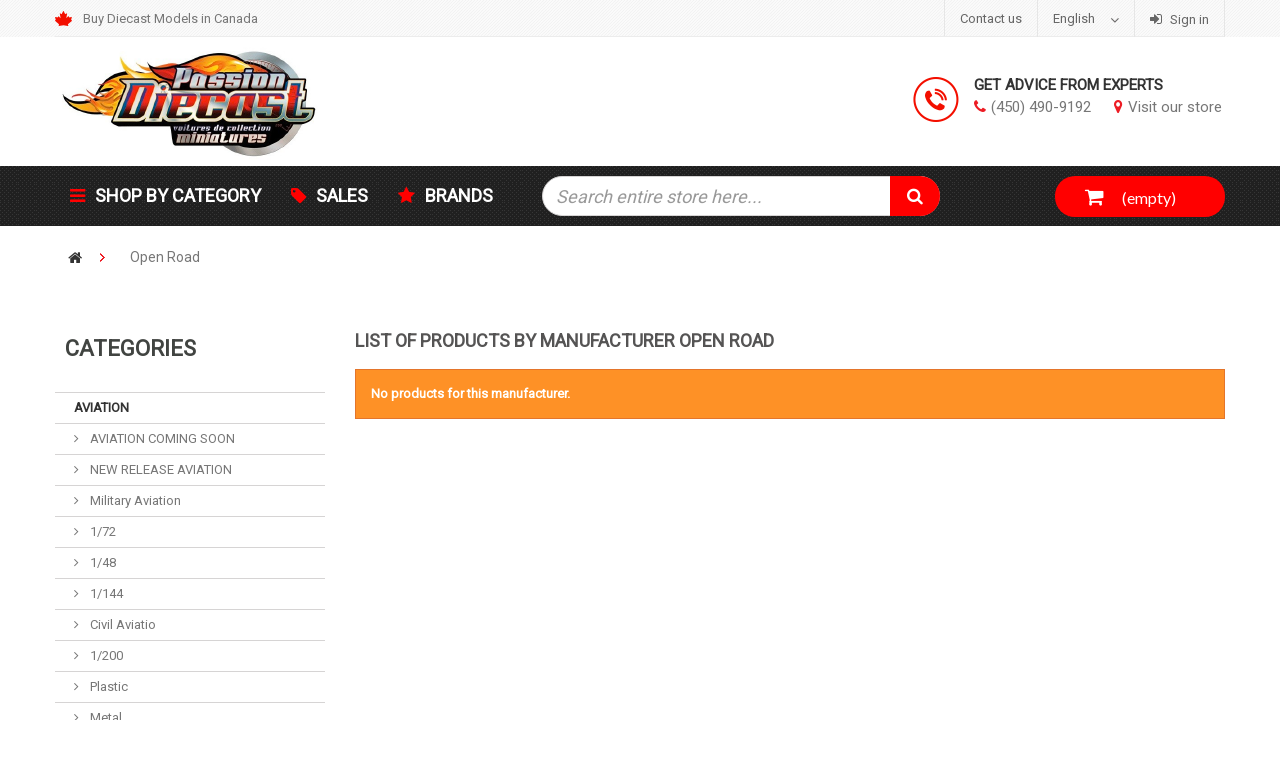

--- FILE ---
content_type: text/html; charset=utf-8
request_url: https://passiondiecast.com/en/103_open-road
body_size: 10766
content:


<!DOCTYPE HTML>
<!--[if lt IE 7]> <html class="no-js lt-ie9 lt-ie8 lt-ie7" lang="en-us"><![endif]-->
<!--[if IE 7]><html class="no-js lt-ie9 lt-ie8 ie7" lang="en-us"><![endif]-->
<!--[if IE 8]><html class="no-js lt-ie9 ie8" lang="en-us"><![endif]-->
<!--[if gt IE 8]> <html class="no-js ie9" lang="en-us"><![endif]-->
<html lang="en-us">
	<head>
		<meta charset="utf-8" />
		<title>Open Road - Passion Diecast</title>
						<meta name="facebook-domain-verification" content="81xjjh1hlj5nzimxgrqpbg3biq6xl3" />
		<meta name="generator" content="PrestaShop" />
		<meta name="robots" content="index,follow" />
		<meta name="viewport" content="width=device-width, minimum-scale=0.25, maximum-scale=1.6, initial-scale=1.0" />
		<meta name="apple-mobile-web-app-capable" content="yes" />
		<link rel="icon" type="image/vnd.microsoft.icon" href="/img/favicon.ico?1763095987" />
		<link rel="shortcut icon" type="image/x-icon" href="/img/favicon.ico?1763095987" />
														<link rel="stylesheet" href="/themes/mmedia/css/global.css" type="text/css" media="all" />
																<link rel="stylesheet" href="/themes/mmedia/css/autoload/highdpi.css" type="text/css" media="all" />
																<link rel="stylesheet" href="/themes/mmedia/css/autoload/responsive-tables.css" type="text/css" media="all" />
																<link rel="stylesheet" href="/themes/mmedia/css/autoload/uniform.default.css" type="text/css" media="all" />
																<link rel="stylesheet" href="/js/jquery/plugins/fancybox/jquery.fancybox.css" type="text/css" media="all" />
																<link rel="stylesheet" href="/themes/mmedia/css/product_list.css" type="text/css" media="all" />
																<link rel="stylesheet" href="/themes/mmedia/css/modules/blockbestsellers/blockbestsellers.css" type="text/css" media="all" />
																<link rel="stylesheet" href="/themes/mmedia/css/modules/blockcategories/blockcategories.css" type="text/css" media="all" />
																<link rel="stylesheet" href="/themes/mmedia/css/modules/blockcurrencies/blockcurrencies.css" type="text/css" media="all" />
																<link rel="stylesheet" href="/themes/mmedia/css/modules/blocklanguages/blocklanguages.css" type="text/css" media="all" />
																<link rel="stylesheet" href="/themes/mmedia/css/modules/blockmyaccountfooter/blockmyaccount.css" type="text/css" media="all" />
																<link rel="stylesheet" href="/themes/mmedia/css/modules/blocknewproducts/blocknewproducts.css" type="text/css" media="all" />
																<link rel="stylesheet" href="/themes/mmedia/css/modules/blocknewsletter/blocknewsletter.css" type="text/css" media="all" />
																<link rel="stylesheet" href="/themes/mmedia/css/modules/blocksearch/blocksearch.css" type="text/css" media="all" />
																<link rel="stylesheet" href="/js/jquery/plugins/autocomplete/jquery.autocomplete.css" type="text/css" media="all" />
																<link rel="stylesheet" href="/themes/mmedia/css/modules/blockspecials/blockspecials.css" type="text/css" media="all" />
																<link rel="stylesheet" href="/themes/mmedia/css/modules/blocktags/blocktags.css" type="text/css" media="all" />
																<link rel="stylesheet" href="/themes/mmedia/css/modules/blockuserinfo/blockuserinfo.css" type="text/css" media="all" />
																<link rel="stylesheet" href="/themes/mmedia/css/modules/blockviewed/blockviewed.css" type="text/css" media="all" />
																<link rel="stylesheet" href="/themes/mmedia/css/modules/homefeatured/homefeatured.css" type="text/css" media="all" />
																<link rel="stylesheet" href="/modules/themeconfigurator/css/hooks.css" type="text/css" media="all" />
																<link rel="stylesheet" href="/themes/mmedia/css/modules/blockcontact/blockcontact.css" type="text/css" media="all" />
																<link rel="stylesheet" href="/themes/mmedia/css/modules/blocktopmenu/css/blocktopmenu.css" type="text/css" media="all" />
																<link rel="stylesheet" href="/themes/mmedia/css/modules/blocktopmenu/css/superfish-modified.css" type="text/css" media="all" />
																<link rel="stylesheet" href="/themes/mmedia/css/modules/blockwishlist/blockwishlist.css" type="text/css" media="all" />
																<link rel="stylesheet" href="/themes/mmedia/css/modules/productcomments/productcomments.css" type="text/css" media="all" />
																<link rel="stylesheet" href="/modules/pm_crosssellingoncart/js/owl-carousel/owl.carousel.css" type="text/css" media="all" />
																<link rel="stylesheet" href="/modules/pm_crosssellingoncart/js/owl-carousel/owl.theme.css" type="text/css" media="all" />
																<link rel="stylesheet" href="/modules/pm_crosssellingoncart/css/pm_crosssellingoncart.css" type="text/css" media="all" />
																<link rel="stylesheet" href="/modules/oleamultipromos/multipromos.css" type="text/css" media="all" />
																<link rel="stylesheet" href="/themes/mmedia/css/modules/blockcart/blockcart.css" type="text/css" media="all" />
																<link rel="stylesheet" href="/js/jquery/plugins/bxslider/jquery.bxslider.css" type="text/css" media="all" />
																<link rel="stylesheet" href="/themes/mmedia/css/modules/homeslider/homeslider.css" type="text/css" media="all" />
																<link rel="stylesheet" href="/modules/paypaladvanced/css/paypaladvanced.css" type="text/css" media="all" />
																<link rel="stylesheet" href="/modules/loyaltyeditpoints/views/css/loyaltyeditpoints.css" type="text/css" media="all" />
																<link rel="stylesheet" href="/modules/loyaltyeditpoints/views/css/loyaltyeditpoints-16.css" type="text/css" media="all" />
																<link rel="stylesheet" href="/modules/canadapostrates/views/css/front.css" type="text/css" media="all" />
																<link rel="stylesheet" href="/modules/canadapostrates/views/css/front_16.css" type="text/css" media="all" />
														<script type="text/javascript">
var CUSTOMIZE_TEXTFIELD = 1;
var FancyboxI18nClose = 'Close';
var FancyboxI18nNext = 'Next';
var FancyboxI18nPrev = 'Previous';
var added_to_wishlist = 'The product was successfully added to your wishlist.';
var ajax_allowed = true;
var ajaxsearch = true;
var baseDir = 'https://passiondiecast.com/';
var baseUri = 'https://passiondiecast.com/';
var blocksearch_type = 'top';
var cartControllerUrl = 'https://passiondiecast.com/en/panier?action=show';
var contentOnly = false;
var currency = {"id":1,"name":"Dollar (CAD)","iso_code":"CAD","iso_code_num":"124","sign":"CAD$","blank":"0","conversion_rate":"1.000000","deleted":"0","format":"1","decimals":"1","active":"1","prefix":"CAD$ ","suffix":"","id_shop_list":null,"force_id":false};
var currencyBlank = 0;
var currencyFormat = 1;
var currencyRate = 1;
var currencySign = 'CAD$';
var customizationIdMessage = 'Customization #';
var delete_txt = 'Delete';
var displayList = false;
var freeProductTranslation = 'Free!';
var freeShippingTranslation = 'Free shipping!';
var generated_date = 1768557582;
var hasDeliveryAddress = false;
var highDPI = false;
var homeslider_loop = 1;
var homeslider_pause = 4000;
var homeslider_speed = 300;
var homeslider_width = 770;
var id_lang = 2;
var img_dir = 'https://passiondiecast.com/themes/mmedia/img/';
var instantsearch = false;
var isGuest = 0;
var isLogged = 0;
var isMobile = false;
var isPsVersion16 = true;
var loggin_required = 'You must be logged in to manage your wishlist.';
var moduleCarrierControllerUrl = 'https://passiondiecast.com/en/module/canadapostrates/carrier';
var mywishlist_url = 'https://passiondiecast.com/en/module/blockwishlist/mywishlist';
var page_name = 'manufacturer';
var placeholder_blocknewsletter = 'your@email.com';
var priceDisplayMethod = 1;
var priceDisplayPrecision = 2;
var quickView = true;
var removingLinkText = 'remove this product from my cart';
var roundMode = 2;
var search_url = 'https://passiondiecast.com/en/recherche';
var static_token = '8ac72a6e6d6fac3842b82ea38c38bcba';
var toBeDetermined = 'To be determined';
var token = '2126922423665eabdc2664367765bb39';
var updateCartLabel = 'Select Carrier';
var updatingLabel = 'Selecting...';
var usingSecureMode = true;
var wishlistProductsIds = false;
</script>

						<script type="text/javascript" src="/js/jquery/jquery-1.11.0.min.js"></script>
						<script type="text/javascript" src="/js/jquery/jquery-migrate-1.2.1.min.js"></script>
						<script type="text/javascript" src="/js/jquery/plugins/jquery.easing.js"></script>
						<script type="text/javascript" src="/js/tools.js"></script>
						<script type="text/javascript" src="/themes/mmedia/js/global.js"></script>
						<script type="text/javascript" src="/themes/mmedia/js/autoload/10-bootstrap.min.js"></script>
						<script type="text/javascript" src="/themes/mmedia/js/autoload/15-jquery.total-storage.min.js"></script>
						<script type="text/javascript" src="/themes/mmedia/js/autoload/15-jquery.uniform-modified.js"></script>
						<script type="text/javascript" src="/js/jquery/plugins/fancybox/jquery.fancybox.js"></script>
						<script type="text/javascript" src="/themes/mmedia/js/products-comparison.js"></script>
						<script type="text/javascript" src="/themes/mmedia/js/tools/treeManagement.js"></script>
						<script type="text/javascript" src="/themes/mmedia/js/modules/blocknewsletter/blocknewsletter.js"></script>
						<script type="text/javascript" src="/js/jquery/plugins/autocomplete/jquery.autocomplete.js"></script>
						<script type="text/javascript" src="/themes/mmedia/js/modules/blocksearch/blocksearch.js"></script>
						<script type="text/javascript" src="/themes/mmedia/js/modules/blocktopmenu/js/hoverIntent.js"></script>
						<script type="text/javascript" src="/themes/mmedia/js/modules/blocktopmenu/js/superfish-modified.js"></script>
						<script type="text/javascript" src="/themes/mmedia/js/modules/blocktopmenu/js/blocktopmenu.js"></script>
						<script type="text/javascript" src="/themes/mmedia/js/modules/blockwishlist/js/ajax-wishlist.js"></script>
						<script type="text/javascript" src="/modules/pm_crosssellingoncart/js/owl-carousel/owl.carousel.min.js"></script>
						<script type="text/javascript" src="/themes/mmedia/js/modules/blockcart/ajax-cart.js"></script>
						<script type="text/javascript" src="/js/jquery/plugins/jquery.scrollTo.js"></script>
						<script type="text/javascript" src="/js/jquery/plugins/jquery.serialScroll.js"></script>
						<script type="text/javascript" src="/js/jquery/plugins/bxslider/jquery.bxslider.js"></script>
						<script type="text/javascript" src="/themes/mmedia/js/modules/homeslider/js/homeslider.js"></script>
						<script type="text/javascript" src="/modules/canadapostrates/views/js/front.js"></script>
							
<link rel="alternate" type="application/rss+xml" title="Open Road - Passion Diecast" href="https://passiondiecast.com/modules/feeder/rss.php?id_category=0&amp;orderby=date_add&amp;orderway=desc" />    
    
    
    

<!-- Google Tag Manager -->
<script>(function(w,d,s,l,i){w[l]=w[l]||[];w[l].push({'gtm.start':
new Date().getTime(),event:'gtm.js'});var f=d.getElementsByTagName(s)[0],
j=d.createElement(s),dl=l!='dataLayer'?'&l='+l:'';j.async=true;j.src=
'https://www.googletagmanager.com/gtm.js?id='+i+dl;f.parentNode.insertBefore(j,f);
})(window,document,'script','dataLayer','GTM-KXVWBT8');</script>
<!-- End Google Tag Manager -->

    <!-- Google Analytics Code -->
    <script>
    window.ga=window.ga||function(){(ga.q=ga.q||[]).push(arguments)};ga.l=+new Date;
        ga('create', 'UA-184600168-1', 'auto', {
        userId: 0
    });

    
        ga('set', 'anonymizeIp', true);
    
    
    ga('send', 'pageview');
    </script>
    <script async src='https://www.google-analytics.com/analytics.js'></script>
    <!-- End Google Analytics Code -->



<script>
var alcafbp_id = 247876070348006;
var alcafbp_type = '';
var alcafbp_content = {};
var alcafbp_track = 'track';
var alcafbp_controller = 'manufacturer';
var alcafbp_category_product = '';
var alcafbp_contact = '0';
</script>
    <!-- Facebook Pixel Code -->
    
        <script>
        !function(f,b,e,v,n,t,s)
        {if(f.fbq)return;n=f.fbq=function(){n.callMethod? n.callMethod.apply(n,arguments):n.queue.push(arguments)};
        if(!f._fbq)f._fbq=n;n.push=n;n.loaded=!0;n.version='2.0';
        n.queue=[];t=b.createElement(e);t.async=!0;
        t.src=v;s=b.getElementsByTagName(e)[0];
        s.parentNode.insertBefore(t,s)}(window, document,'script', 'https://connect.facebook.net/en_US/fbevents.js');
        fbq('init', '247876070348006');
        fbq('track', 'PageView');
        </script>
        <noscript>
        <img height="1" width="1" style="display:none" src="https://www.facebook.com/tr?id=247876070348006&ev=PageView&noscript=1"/>
        </noscript>
    
<script src="/modules/alcapixelfacebook/views/js/front.js"></script>
<style>
    .alert-loyalty {
        background-color: #fff6ca;
        border-color: #f8d100;
        color: #777777;
    }

    </style>

		<link rel="stylesheet" href="//fonts.googleapis.com/css?family=Open+Sans:300,600&amp;subset=latin,latin-ext" type="text/css" media="all" />
		<!--[if IE 8]>
		<script src="https://oss.maxcdn.com/libs/html5shiv/3.7.0/html5shiv.js"></script>
		<script src="https://oss.maxcdn.com/libs/respond.js/1.3.0/respond.min.js"></script>
		<![endif]-->
	</head>
	<body id="manufacturer" class="manufacturer manufacturer-103 manufacturer-open-road show-left-column hide-right-column lang_en">

	<div id="MM_mobileMenu">
		<a id="closeSlideMenu">Close</a>
	</div>
	
					<div id="page">
			<div class="header-container">
				<header id="header">
																										<div class="nav">
							<div class="container">
								<div class="row">
									<nav>
									<!-- Block user information module NAV  -->
<div class="header_user_info">
			<a class="login" href="https://passiondiecast.com/en/mon-compte" rel="nofollow" title="Log in to your customer account">
			Sign in
		</a>
	</div>
<!-- /Block usmodule NAV -->
<!-- Block languages module -->
	<div id="languages-block-top" class="languages-block">
														<div class="current">
					<span>English</span>
				</div>
							<ul id="first-languages" class="languages-block_ul toogle_content">
							<li >
																				<a href="https://passiondiecast.com/fr/103_open-road" title="Français (French)" rel="alternate" hreflang="fr">
															<span>Français</span>
									</a>
								</li>
							<li class="selected">
										<span>English</span>
								</li>
					</ul>
	</div>
<!-- /Block languages module -->
<div id="contact-link" >
	<a href="https://passiondiecast.com/en/contactez-nous" title="Contact us">Contact us</a>
</div>

									<div class="HdrBuyDiecastM">
										Buy Diecast Models in Canada
									</div>
									<div class="HdrMobilePhone">
										<a href="tel:(450) 490-9192">(450) 490-9192</a>
									</div>

									</nav>
								</div>
							</div>
						</div>
										<div>
						<div class="container">
							<div class="row">								
								<div id="MainMobileMenu">
									<a href="javascript:void(0);">Mobile menu</a>
								</div>
								<div id="header_logo">
									<a href="https://passiondiecast.com/" title="Passion Diecast">
										<img class="logo img-responsive" src="https://passiondiecast.com/img/passion-diecast-logo-1510156041.jpg" alt="Passion Diecast" width="270" height="129"/>
									</a>
								</div>
								<div id="CartMobile">
									<a href="https://passiondiecast.com/en/commande">Cart</a>
								</div>

								<!-- <div class="col-sm-4 Ban_FreeShipping">
									<a href="https://passiondiecast.com/en/content/6-shipping">
										<i></i><h4>Free Shipping</h4>
												<span>on orders over <em>$249.99*</em></span>

									</a>
								</div> -->
								<div class="col-mm-getAdv">	
									<div class="Ban_GetAdvice pull-right">						
										<i></i>
											<h4>Get advice from experts</h4>
											<a href="tel:(450) 490-9192">(450) 490-9192</a>
											<a href="javascript:void();" onclick="GotoSection('footer');">Visit our store</a>	
									</div>								
								</div>
								
							</div>
						</div>

						<div class="MM_topmenu">
							<div class="container">
								<div class="row">
										<div id="block_top_menu" class="sf-contener clearfix col-lg-12">
		<div class="cat-title">Menu</div>
				<!-- Menu -->
		<ul class="sf-menu clearfix menu-content">
			<li><a href="https://passiondiecast.com/en/2-shop-by-category" title="Shop by Category">Shop by Category</a></li>
<li><a href="https://passiondiecast.com/en/198-promo" title="Sales">Sales</a></li>
<li><a href="/en/fabricants" title="Brands">Brands</a></li>

					</ul>
			<!--/ Menu -->
		

	<!-- </div> This div will be closed by blockcart.tpl. -->
<!-- Block search module TOP -->
<div id="search_block_top" class="col-sm-5 clearfix">
	<form id="searchbox" method="get" action="//passiondiecast.com/en/recherche" >
		<input type="hidden" name="controller" value="search" />
		<input type="hidden" name="orderby" value="position" />
		<input type="hidden" name="orderway" value="desc" />
		<input class="search_query form-control" type="text" id="search_query_top" name="search_query" placeholder="Search entire store here..." value="" />
		<button type="submit" name="submit_search" class="btn btn-default button-search">
			<span>Search</span>
		</button>
	</form>
</div>
<!-- /Block search module TOP -->
<!-- MODULE Block cart -->
<div class="col-sm-2 clearfix mm_blockcart">
	<div class="shopping_cart">
		<a href="https://passiondiecast.com/en/commande" title="View my shopping cart" rel="nofollow">
			<!-- <b>Cart</b> -->
			<span class="ajax_cart_quantity unvisible">0</span>
			<span class="ajax_cart_product_txt unvisible">Product</span>
			<span class="ajax_cart_product_txt_s unvisible">Products</span>
			<span class="ajax_cart_total unvisible">
							</span>
			<span class="ajax_cart_no_product">(empty)</span>
					</a>
					<div class="cart_block block exclusive">
				<div class="block_content">
					<!-- block list of products -->
					<div class="cart_block_list">
												<p class="cart_block_no_products">
							No products
						</p>
																		<div class="cart-prices">
							<div class="cart-prices-line first-line">
								<span class="price cart_block_shipping_cost ajax_cart_shipping_cost unvisible">
																			 To be determined																	</span>
								<span class="unvisible">
									Shipping
								</span>
							</div>
																					<div class="cart-prices-line last-line">
								<span class="price cart_block_total ajax_block_cart_total">CAD$0.00</span>
								<span>Total</span>
							</div>
													</div>
						<p class="cart-buttons">
							<a id="button_order_cart" class="btn btn-default button button-small" href="https://passiondiecast.com/en/commande" title="Check out" rel="nofollow">
								<span>
									Check out<i class="icon-chevron-right right"></i>
								</span>
							</a>
						</p>
					</div>
				</div>
			</div><!-- .cart_block -->
			</div>
</div>

	<div id="layer_cart">
		<div class="clearfix">
			<div class="layer_cart_product col-xs-12 col-md-6">
				<span class="cross" title="Close window"></span>
				<span class="title">
					<i class="icon-check"></i>Product successfully added to your shopping cart
				</span>
				<div class="product-image-container layer_cart_img">
				</div>
				<div class="layer_cart_product_info">
					<span id="layer_cart_product_title" class="product-name"></span>
					<span id="layer_cart_product_attributes"></span>
					<div>
						<strong class="dark">Quantity</strong>
						<span id="layer_cart_product_quantity"></span>
					</div>
					<div>
						<strong class="dark">Total</strong>
						<span id="layer_cart_product_price"></span>
					</div>
				</div>
			</div>
			<div class="layer_cart_cart col-xs-12 col-md-6">
				<span class="title">
					<!-- Plural Case [both cases are needed because page may be updated in Javascript] -->
					<span class="ajax_cart_product_txt_s  unvisible">
						There are <span class="ajax_cart_quantity">0</span> items in your cart.
					</span>
					<!-- Singular Case [both cases are needed because page may be updated in Javascript] -->
					<span class="ajax_cart_product_txt ">
						There is 1 item in your cart.
					</span>
				</span>
				<div class="layer_cart_row">
					<strong class="dark">
						Total products
											</strong>
					<span class="ajax_block_products_total">
											</span>
				</div>

								<div class="layer_cart_row">
					<strong class="dark unvisible">
						Total shipping&nbsp;					</strong>
					<span class="ajax_cart_shipping_cost unvisible">
													 To be determined											</span>
				</div>
								<div class="layer_cart_row">
					<strong class="dark">
						Total
											</strong>
					<span class="ajax_block_cart_total">
											</span>
				</div>
				<div class="button-container">
					<span class="continue btn btn-default button exclusive-medium" title="Continue shopping">
						<span>
							<i class="icon-chevron-left left"></i>Continue shopping
						</span>
					</span>
					<a class="btn btn-default button button-medium"	href="https://passiondiecast.com/en/commande" title="Proceed to checkout" rel="nofollow">
						<span>
							Proceed to checkout<i class="icon-chevron-right right"></i>
						</span>
					</a>
				</div>
			</div>
		</div>
		<div class="crossseling"></div>
	</div> <!-- #layer_cart -->
	<div class="layer_cart_overlay"></div>

<!-- /MODULE Block cart -->

<!-- </div> Closing div from blocktopmenu.tpl -->								</div>
							</div>
						</div>
					</div>
				</header>
			</div>
			<div class="columns-container">
				<div id="columns" class="container">
											
<!-- Breadcrumb -->
<div class="breadcrumb clearfix">
	<a class="home" href="https://passiondiecast.com/" title="Return to Home"><i class="icon-home"></i></a>
			<span class="navigation-pipe">/</span>
					Open Road
			</div>
<!-- /Breadcrumb -->

										<div id="slider_row" class="row">
																	</div>
				</div>
			</div>
			
			<div class="columns-container">
				<div class="container">

					<div class="row">
												<div id="left_column" class="column col-xs-12 col-sm-3"><!-- Block categories module -->
<div id="categories_block_left" class="block">
	<h2 class="title_block">
					Categories
			</h2>
	<div class="block_content">
		<ul class="tree dhtml">
												
<li >
	<a 
	href="https://passiondiecast.com/en/24-aviation" title="Passion Diecast offers a collection of unparalleled and popular Military and Civil aircraft such as Hobby Master, Air Force One, Corgi, Aviation 72, Forces of valor, Gemini Jets,Herpa,Skymark,Hogan, Phoenix, JC Wings and many more. Among the largest in the miniature aviation industry. We are sure you will appreciate them. Keep an eye out for all the other products that are being added to our collection. ">
		AVIATION
	</a>
			<ul>
												
<li >
	<a 
	href="https://passiondiecast.com/en/38-aviation-coming-soon" title="AVIATION COMING SOON">
		AVIATION COMING SOON
	</a>
	</li>

																
<li >
	<a 
	href="https://passiondiecast.com/en/122-new-release-aviation" title="NEW RELEASE AVIATION">
		NEW RELEASE AVIATION
	</a>
	</li>

																
<li >
	<a 
	href="https://passiondiecast.com/en/240-military-aviation" title="">
		Military Aviation 
	</a>
			<ul>
												
<li >
	<a 
	href="https://passiondiecast.com/en/137-1-72" title="">
		1/72
	</a>
	</li>

																
<li >
	<a 
	href="https://passiondiecast.com/en/138-148" title="">
		1/48
	</a>
	</li>

																
<li class="last">
	<a 
	href="https://passiondiecast.com/en/259-1144" title="">
		1/144
	</a>
	</li>

									</ul>
	</li>

																
<li >
	<a 
	href="https://passiondiecast.com/en/241-civil-aviatio" title="">
		Civil Aviatio 
	</a>
			<ul>
												
<li >
	<a 
	href="https://passiondiecast.com/en/133-1-200" title="">
		1/200
	</a>
			<ul>
												
<li >
	<a 
	href="https://passiondiecast.com/en/139-plastic" title="">
		Plastic
	</a>
	</li>

																
<li class="last">
	<a 
	href="https://passiondiecast.com/en/140-metal" title="">
		Metal
	</a>
	</li>

									</ul>
	</li>

																
<li class="last">
	<a 
	href="https://passiondiecast.com/en/134-1-400" title="">
		1/400
	</a>
	</li>

									</ul>
	</li>

																
<li >
	<a 
	href="https://passiondiecast.com/en/246-postage-stamp-collection" title="">
		Postage Stamp Collection
	</a>
	</li>

																
<li >
	<a 
	href="https://passiondiecast.com/en/293-hard-to-find-airplane-models" title="">
		Hard to find airplane models
	</a>
	</li>

																
<li class="last">
	<a 
	href="https://passiondiecast.com/en/341-aviation-accessories" title="">
		Aviation Accessories
	</a>
	</li>

									</ul>
	</li>

																
<li >
	<a 
	href="https://passiondiecast.com/en/284-automobile" title="">
		AUTOMOBILE
	</a>
			<ul>
												
<li >
	<a 
	href="https://passiondiecast.com/en/13-coming-soon" title="ALL Coming Soon">
		Coming Soon
	</a>
	</li>

																
<li >
	<a 
	href="https://passiondiecast.com/en/264-new-release" title="NEW RELEASE ">
		NEW RELEASE 
	</a>
	</li>

																
<li >
	<a 
	href="https://passiondiecast.com/en/325-112-scale" title="">
		1/12 Scale
	</a>
	</li>

																
<li >
	<a 
	href="https://passiondiecast.com/en/14-118-scale" title="1/18 Scale">
		1/18 Scale
	</a>
			<ul>
												
<li >
	<a 
	href="https://passiondiecast.com/en/67-acme" title="">
		ACME
	</a>
	</li>

																
<li >
	<a 
	href="https://passiondiecast.com/en/42-autoart" title="">
		AUTOART
	</a>
	</li>

																
<li >
	<a 
	href="https://passiondiecast.com/en/59-autoworld" title="">
		AUTOWORLD
	</a>
	</li>

																
<li >
	<a 
	href="https://passiondiecast.com/en/197-burago" title="">
		Burago
	</a>
	</li>

																
<li >
	<a 
	href="https://passiondiecast.com/en/41-gmp" title="">
		GMP
	</a>
	</li>

																
<li >
	<a 
	href="https://passiondiecast.com/en/44-greenlight" title="">
		GREENLIGHT
	</a>
	</li>

																
<li >
	<a 
	href="https://passiondiecast.com/en/265-gt-spirit" title="">
		GT Spirit
	</a>
	</li>

																
<li >
	<a 
	href="https://passiondiecast.com/en/53-highway-61" title="">
		HIGHWAY 61
	</a>
	</li>

																
<li >
	<a 
	href="https://passiondiecast.com/en/58-hot-wheels" title="">
		HOT WHEELS
	</a>
	</li>

																
<li >
	<a 
	href="https://passiondiecast.com/en/340-ixo-america" title="">
		IXO America
	</a>
	</li>

																
<li >
	<a 
	href="https://passiondiecast.com/en/56-jada-toys" title="">
		JADA TOYS
	</a>
	</li>

																
<li >
	<a 
	href="https://passiondiecast.com/en/51-kyosho" title="">
		KYOSHO
	</a>
	</li>

																
<li >
	<a 
	href="https://passiondiecast.com/en/320-lcd-models" title="LCD Models">
		LCD Models
	</a>
	</li>

																
<li >
	<a 
	href="https://passiondiecast.com/en/49-maisto" title="">
		MAISTO
	</a>
	</li>

																
<li >
	<a 
	href="https://passiondiecast.com/en/57-motor-city-classics" title="">
		MOTOR CITY CLASSICS
	</a>
	</li>

																
<li >
	<a 
	href="https://passiondiecast.com/en/277-otto" title="">
		Otto
	</a>
	</li>

																
<li >
	<a 
	href="https://passiondiecast.com/en/48-motormax" title="">
		MOTORMAX
	</a>
	</li>

																
<li >
	<a 
	href="https://passiondiecast.com/en/60-norev" title="">
		NOREV
	</a>
	</li>

																
<li >
	<a 
	href="https://passiondiecast.com/en/54-precision-miniature" title="">
		PRECISION MINIATURE
	</a>
	</li>

																
<li >
	<a 
	href="https://passiondiecast.com/en/50-road-signature" title="">
		Road Signature
	</a>
	</li>

																
<li >
	<a 
	href="https://passiondiecast.com/en/63-solido" title="">
		Solido
	</a>
	</li>

																
<li >
	<a 
	href="https://passiondiecast.com/en/47-sunstar" title="">
		SUNSTAR
	</a>
	</li>

																
<li class="last">
	<a 
	href="https://passiondiecast.com/en/46-welly" title="">
		WELLY
	</a>
	</li>

									</ul>
	</li>

																
<li >
	<a 
	href="https://passiondiecast.com/en/16-124-scale" title="1/24 Scale">
		1/24 Scale
	</a>
			<ul>
												
<li >
	<a 
	href="https://passiondiecast.com/en/79-bburago" title="">
		Bburago
	</a>
	</li>

																
<li >
	<a 
	href="https://passiondiecast.com/en/83-greenlight" title="">
		Greenlight
	</a>
	</li>

																
<li >
	<a 
	href="https://passiondiecast.com/en/73-jada-toys" title="">
		Jada Toys
	</a>
	</li>

																
<li >
	<a 
	href="https://passiondiecast.com/en/199-m2-machine" title="">
		M2 Machine
	</a>
	</li>

																
<li >
	<a 
	href="https://passiondiecast.com/en/75-maisto" title="">
		Maisto
	</a>
	</li>

																
<li >
	<a 
	href="https://passiondiecast.com/en/76-motormax" title="">
		Motormax
	</a>
	</li>

																
<li >
	<a 
	href="https://passiondiecast.com/en/313-optimum-diecast" title="Optimum Diecast">
		Optimum Diecast
	</a>
	</li>

																
<li >
	<a 
	href="https://passiondiecast.com/en/74-welly" title="">
		Welly
	</a>
	</li>

																
<li class="last">
	<a 
	href="https://passiondiecast.com/en/337-solido" title="">
		Solido
	</a>
	</li>

									</ul>
	</li>

																
<li >
	<a 
	href="https://passiondiecast.com/en/29-scale-132" title="Scale 1/32">
		Scale 1/32
	</a>
	</li>

																
<li >
	<a 
	href="https://passiondiecast.com/en/17-143-scale" title="1/43 Scale">
		1/43 Scale
	</a>
	</li>

																
<li >
	<a 
	href="https://passiondiecast.com/en/15-164-scale" title="1/64 Scale">
		1/64 Scale
	</a>
			<ul>
												
<li >
	<a 
	href="https://passiondiecast.com/en/297-acme" title="ACME">
		ACME
	</a>
	</li>

																
<li >
	<a 
	href="https://passiondiecast.com/en/209-autoworld" title="Autoworld">
		Autoworld
	</a>
	</li>

																
<li >
	<a 
	href="https://passiondiecast.com/en/309-diecast-master" title="">
		Diecast Master
	</a>
	</li>

																
<li >
	<a 
	href="https://passiondiecast.com/en/299-era-car" title="">
		Era Car
	</a>
	</li>

																
<li >
	<a 
	href="https://passiondiecast.com/en/70-greenlight" title="Greenlight">
		Greenlight
	</a>
			<ul>
												
<li >
	<a 
	href="https://passiondiecast.com/en/245-all-terrain" title="">
		All-Terrain
	</a>
	</li>

																
<li >
	<a 
	href="https://passiondiecast.com/en/290-anniversary-collection" title="">
		Anniversary Collection
	</a>
	</li>

																
<li >
	<a 
	href="https://passiondiecast.com/en/288-barrett-jackson" title="">
		Barrett-Jackson
	</a>
	</li>

																
<li >
	<a 
	href="https://passiondiecast.com/en/319-battalion-64" title="Battalion 64 ">
		Battalion 64 
	</a>
	</li>

																
<li >
	<a 
	href="https://passiondiecast.com/en/104-black-bandit" title="">
		Black Bandit
	</a>
	</li>

																
<li >
	<a 
	href="https://passiondiecast.com/en/251-blue-collar" title="">
		BLUE COLLAR
	</a>
	</li>

																
<li >
	<a 
	href="https://passiondiecast.com/en/296-busted-knugle-garage" title="">
		Busted Knugle Garage
	</a>
	</li>

																
<li >
	<a 
	href="https://passiondiecast.com/en/333-california-lowriders" title="">
		California Lowriders
	</a>
	</li>

																
<li >
	<a 
	href="https://passiondiecast.com/en/252-club-vee-dub" title="">
		CLUB VEE DUB
	</a>
	</li>

																
<li >
	<a 
	href="https://passiondiecast.com/en/270-down-on-the-farm" title="">
		Down On The Farm
	</a>
	</li>

																
<li >
	<a 
	href="https://passiondiecast.com/en/291-dually-drivers" title="">
		Dually Drivers
	</a>
	</li>

																
<li >
	<a 
	href="https://passiondiecast.com/en/271-eastate-wagons" title="">
		Eastate Wagons
	</a>
	</li>

																
<li >
	<a 
	href="https://passiondiecast.com/en/317-fire-rescue" title="Fire &amp;amp; Rescue">
		 Fire &amp; Rescue
	</a>
	</li>

																
<li >
	<a 
	href="https://passiondiecast.com/en/274-ford-gt-racing-heritage" title="">
		Ford GT Racing Heritage
	</a>
	</li>

																
<li >
	<a 
	href="https://passiondiecast.com/en/101-gl-muscle" title="">
		GL MUSCLE
	</a>
	</li>

																
<li >
	<a 
	href="https://passiondiecast.com/en/109-gl-hollywood" title="">
		GL HOLLYWOOD
	</a>
	</li>

																
<li >
	<a 
	href="https://passiondiecast.com/en/100-greenlight-dioramas" title="">
		Greenlight Dioramas
	</a>
	</li>

																
<li >
	<a 
	href="https://passiondiecast.com/en/224-h-d-truck" title="">
		H-D Truck
	</a>
	</li>

																
<li >
	<a 
	href="https://passiondiecast.com/en/254-hitched-homes" title="">
		HITCHED HOMES 
	</a>
	</li>

																
<li >
	<a 
	href="https://passiondiecast.com/en/222--hitch-tow" title="">
		 Hitch &amp; Tow
	</a>
	</li>

																
<li >
	<a 
	href="https://passiondiecast.com/en/223-hobby-exclusif" title="">
		Hobby Exclusif
	</a>
	</li>

																
<li >
	<a 
	href="https://passiondiecast.com/en/255-hobby-shop" title="">
		HOBBY SHOP
	</a>
	</li>

																
<li >
	<a 
	href="https://passiondiecast.com/en/103-hot-pursuit" title="">
		Hot Pursuit
	</a>
	</li>

																
<li >
	<a 
	href="https://passiondiecast.com/en/272-kings-of-crunch" title="">
		Kings Of Crunch
	</a>
	</li>

																
<li >
	<a 
	href="https://passiondiecast.com/en/294-la-carrera-panamericana" title="">
		 La Carrera Panamericana
	</a>
	</li>

																
<li >
	<a 
	href="https://passiondiecast.com/en/295-mechanic-s-corner" title="Mechanic&#039;s Corner">
		Mechanic&#039;s Corner
	</a>
	</li>

																
<li >
	<a 
	href="https://passiondiecast.com/en/253-mecum-auctions" title="">
		MECUM AUCTIONS
	</a>
	</li>

																
<li >
	<a 
	href="https://passiondiecast.com/en/105-motor-world" title="">
		Motor World
	</a>
	</li>

																
<li >
	<a 
	href="https://passiondiecast.com/en/276-norman-rockwell" title="">
		Norman Rockwell 
	</a>
	</li>

																
<li >
	<a 
	href="https://passiondiecast.com/en/226-tow-trucks" title="">
		Tow Trucks
	</a>
	</li>

																
<li >
	<a 
	href="https://passiondiecast.com/en/250-running-on-empty" title="">
		Running on Empty
	</a>
	</li>

																
<li >
	<a 
	href="https://passiondiecast.com/en/312-route-runners" title="">
		Route Runners 
	</a>
	</li>

																
<li >
	<a 
	href="https://passiondiecast.com/en/263-sd-truck" title="">
		S.D. Truck
	</a>
	</li>

																
<li >
	<a 
	href="https://passiondiecast.com/en/213-shop-tool" title="">
		Shop tool
	</a>
	</li>

																
<li >
	<a 
	href="https://passiondiecast.com/en/336-showroom-floor" title="Showroom Floor">
		Showroom Floor
	</a>
	</li>

																
<li >
	<a 
	href="https://passiondiecast.com/en/335-smokey-bear" title="Smokey Bear">
		Smokey Bear
	</a>
	</li>

																
<li >
	<a 
	href="https://passiondiecast.com/en/256-tokyo-torque" title="">
		TOKYO TORQUE
	</a>
	</li>

																
<li class="last">
	<a 
	href="https://passiondiecast.com/en/292-vintage-ad-cars" title="">
		Vintage Ad Cars
	</a>
	</li>

									</ul>
	</li>

																
<li >
	<a 
	href="https://passiondiecast.com/en/196-hotwheels" title="Hotwheels">
		Hotwheels
	</a>
	</li>

																
<li >
	<a 
	href="https://passiondiecast.com/en/311-inno-64" title="Inno 64">
		Inno 64
	</a>
	</li>

																
<li >
	<a 
	href="https://passiondiecast.com/en/339-ixo-america" title="IXO America">
		IXO America
	</a>
	</li>

																
<li >
	<a 
	href="https://passiondiecast.com/en/262-johnny-lightning" title="Johnny Lightning">
		Johnny Lightning
	</a>
	</li>

																
<li >
	<a 
	href="https://passiondiecast.com/en/304-kyosho" title="Kyosho">
		Kyosho
	</a>
	</li>

																
<li >
	<a 
	href="https://passiondiecast.com/en/314-lcd-models" title="LCD Models">
		LCD Models
	</a>
	</li>

																
<li >
	<a 
	href="https://passiondiecast.com/en/72-m2-machines" title="M2 Machines">
		M2 Machines
	</a>
	</li>

																
<li >
	<a 
	href="https://passiondiecast.com/en/310-maisto" title="Maisto">
		Maisto
	</a>
	</li>

																
<li >
	<a 
	href="https://passiondiecast.com/en/308-majorette" title="">
		Majorette
	</a>
	</li>

																
<li >
	<a 
	href="https://passiondiecast.com/en/307-matchbox" title="Matchbox">
		Matchbox
	</a>
	</li>

																
<li >
	<a 
	href="https://passiondiecast.com/en/298-mini-gt" title="">
		Mini GT
	</a>
	</li>

																
<li >
	<a 
	href="https://passiondiecast.com/en/305-para64" title="Para64">
		Para64
	</a>
	</li>

																
<li >
	<a 
	href="https://passiondiecast.com/en/332-pop-race" title="Pop Race">
		Pop Race
	</a>
	</li>

																
<li >
	<a 
	href="https://passiondiecast.com/en/334-postercars" title="PosterCars ">
		PosterCars 
	</a>
	</li>

																
<li >
	<a 
	href="https://passiondiecast.com/en/316-racing-champions" title="Racing Champions">
		Racing Champions
	</a>
	</li>

																
<li >
	<a 
	href="https://passiondiecast.com/en/301-schuco" title="Schuco">
		schuco
	</a>
	</li>

																
<li >
	<a 
	href="https://passiondiecast.com/en/302-sparky" title="Sparky">
		Sparky
	</a>
	</li>

																
<li class="last">
	<a 
	href="https://passiondiecast.com/en/300-tarmac-works" title="">
		Tarmac Works
	</a>
	</li>

									</ul>
	</li>

																
<li >
	<a 
	href="https://passiondiecast.com/en/26-police-car" title="POLICE CAR">
		POLICE CAR
	</a>
	</li>

																
<li >
	<a 
	href="https://passiondiecast.com/en/201-movie-car" title="VOITURE DE FILM ">
		MOVIE CAR
	</a>
	</li>

																
<li >
	<a 
	href="https://passiondiecast.com/en/202-race-car" title="RACE CAR">
		RACE CAR
	</a>
	</li>

																
<li >
	<a 
	href="https://passiondiecast.com/en/212-rareness" title="">
		Rareness
	</a>
	</li>

																
<li class="last">
	<a 
	href="https://passiondiecast.com/en/266-chase-car" title="Chase Car">
		Chase Car
	</a>
			<ul>
												
<li >
	<a 
	href="https://passiondiecast.com/en/267-chase-car-164" title="Chase Car ">
		Chase Car 1/64
	</a>
	</li>

																
<li >
	<a 
	href="https://passiondiecast.com/en/268-scale143" title="">
		Scale1/43
	</a>
	</li>

																
<li class="last">
	<a 
	href="https://passiondiecast.com/en/269-scale-124" title="">
		Scale 1/24
	</a>
	</li>

									</ul>
	</li>

									</ul>
	</li>

																
<li >
	<a 
	href="https://passiondiecast.com/en/12-accessories" title="Accessories">
		Accessories
	</a>
	</li>

																
<li >
	<a 
	href="https://passiondiecast.com/en/188-figurine" title="">
		Figurine
	</a>
	</li>

																
<li >
	<a 
	href="https://passiondiecast.com/en/198-promo" title="">
		PROMO
	</a>
	</li>

																
<li >
	<a 
	href="https://passiondiecast.com/en/217-clock" title="">
		Clock
	</a>
	</li>

																
<li >
	<a 
	href="https://passiondiecast.com/en/27-slot-car" title="">
		Slot Car
	</a>
	</li>

																
<li >
	<a 
	href="https://passiondiecast.com/en/31-coca-cola" title="">
		Coca Cola
	</a>
	</li>

																
<li >
	<a 
	href="https://passiondiecast.com/en/215-heavy-equipment" title="Heavy  Equipment">
		Heavy  Equipment
	</a>
	</li>

																
<li >
	<a 
	href="https://passiondiecast.com/en/231-private-collection" title="Private collection">
		Private collection
	</a>
	</li>

																
<li >
	<a 
	href="https://passiondiecast.com/en/287-military-land-and-sea" title="">
		Military Land And Sea
	</a>
	</li>

																
<li >
	<a 
	href="https://passiondiecast.com/en/303-brooklin-collection" title="Brooklin Collection ">
		Brooklin Collection 
	</a>
	</li>

																
<li class="last">
	<a 
	href="https://passiondiecast.com/en/338-nouvelle-carte-cadeau-5" title="">
		Carte Cadeau
	</a>
	</li>

									</ul>
	</div>
</div>
<!-- /Block categories module -->
</div>
																		<div id="center_column" class="center_column col-xs-12 col-sm-9">
<script id="Cookiebot" src="https://consent.cookiebot.com/uc.js" data-cbid="5e878a30-e111-4192-9103-2c21f444ac5e" data-blockingmode="auto" type="text/javascript"></script>
	
	
	




	<h1 class="page-heading product-listing">
		List of products by manufacturer&nbsp;Open Road
	</h1>
	
			<p class="alert alert-warning">No products for this manufacturer.</p>
	
					</div><!-- #center_column -->
										</div><!-- .row -->
				</div><!-- #columns -->
			</div><!-- .columns-container -->
<div class="BlkYourPassion">
	<div class="container">
		<div class="row">
			<h4>Get your passion <span>For diecast back</span></h4>			
			<p class="txtYourPassion01">The place in Canada to buy Diecast Model Cars and Airplanes</p>
			<p class="txtYourPassion02">Passion Diecast specializes in miniature car collection, as well as civil and military aircraft we also have a wide variety of retro metal sign and decorative object for your man cave.</p>
			<div class="MoreOptions01">
				<a href="https://passiondiecast.com/en/2-shop-by-category">View all products</a>
				<a href="javascript:void();" onclick="GotoSection('footer');">Visit our store</a>
			</div>
		</div>
	</div>
</div>
<div class="BlkMoreReasons">
	<div class="container">
		<div class="row">
			<h4>More reasons to shop at  <span>Passion Diecast</span></h4>

			<div class="BlksReasons rea1">
				<a href="https://passiondiecast.com/en/content/1-customer-service">
					<i></i>
					<h5>Enjoy Shipping</h5>
					<p>to <strong>Canada</strong></p>
					<span>Learn more</span>
				</a>
			</div>
			<div class="BlksReasons rea2">
				<a href="https://passiondiecast.com/en/content/1-customer-service">
					<i></i>
					<h5>100% Canadian</h5>
					<p>No duties</p>
					<span>Learn more</span>
				</a>
			</div>
			<div class="BlksReasons rea3">
				<a href="https://passiondiecast.com/en/content/1-customer-service">
					<i></i>
					<h5>Shop with confidence</h5>
					<p>100% safe &amp; secure shopping</p>
					<span>Learn more</span>
				</a>
			</div>
		</div>
	</div>
</div>
							<!-- Footer -->
				<div class="footer-container">
					<footer id="footer"  class="container">
						<div class="row"><!-- Block Newsletter module-->
<div id="newsletter_block_left" class="block">
	<h4>Sign up to receive latest news and update direct to your inbox</h4>
	<div class="block_content">
		<form action="//passiondiecast.com/en/" method="post">
			<div class="form-group" >
				<input class="inputNew form-control grey newsletter-input" id="newsletter-input" type="text" name="email" size="18" value="your@email.com" />
                <button type="submit" name="submitNewsletter" class="btn btn-default button button-small">
                    <span>Ok</span>
                </button>
				<input type="hidden" name="action" value="0" />
			</div>
		</form>
	</div>
    
</div>
<!-- /Block Newsletter module-->
<section class="BlkFooterMap">
	<div class="row">
		<div class="col-sm-7">
			<h3>Shop in <span>Store</span></h3>
			<div class="col-xs-12 col-sm-6 BlkAddressFoot">
				<i></i>
				<h4>Passion Diecast</h4>
				<p>427 Boulevard Saint-Martin O<br>
				Laval, QC, Canada<br>
				H7M 1Y8</p>
				
				<a href="https://goo.gl/maps/3Cy9SKo8cE12" target="_blank" class="Vmap">View map</a>
			</div>		
			<div class="col-sm-6 BlkHoursFoot">
				<i></i>
				<h4>Opening hours</h4>
				<p>
					<strong> </strong>  <br>
					<strong>Thursday - Friday</strong> 12AM - 5PM<br>
					<strong>Saturday</strong> 12AM - 4PM<br>
					<strong>Sunday</strong> 12PM - 4PM
				</p>		
			</div>
		</div>
		<div class="col-sm-5 BlkLogoFoot">
			<a href="/" >Passion Diecast</a>
		</div>
	</div>
</section>
<!-- Block categories module -->
<section class="blockcategories_footer footer-block col-xs-12 col-sm-3">
	<h4>Passion Diecast</h4>
	<div class="category_footer">
		<div class="list">
			<ul class="dhtml">
				<li><a href="https://passiondiecast.com/en/2-shop-by-category">Shop By Category</a></li>
				<li><a href="https://passiondiecast.com/en/-">New Arrivals</a></li>
				<li><a href="https://passiondiecast.com/en/13-coming-soon">Coming Soon</a></li>
				<li><a href="https://passiondiecast.com/en/198-promo">Sales</a></li>
				<li><a href="https://passiondiecast.com/en/-">Tin Signs</a></li>
				<li><a href="https://passiondiecast.com/en/24-aviation">Planes</a></li>
				<li><a href="https://passiondiecast.com/en/198-promo">Liquidation</a></li>
			
			</ul>
		</div>
	</div> <!-- .category_footer -->
</section>
<!-- /Block categories module -->
	<!-- Block CMS module footer -->
	<section class="footer-block col-xs-12 col-sm-2" id="block_various_links_footer">
		<h4>Information</h4>
		<ul class="">
							<li class="item">
					<a href="https://passiondiecast.com/en/promotions" title="Specials">
						Specials
					</a>
				</li>
									<li class="item">
				<a href="https://passiondiecast.com/en/nouveaux-produits" title="New products">
					New products
				</a>
			</li>
										<li class="item">
					<a href="https://passiondiecast.com/en/meilleures-ventes" title="Best sellers">
						Best sellers
					</a>
				</li>
										<li class="item">
					<a href="https://passiondiecast.com/en/magasins" title="Our stores">
						Our store					</a>
				</li>
									<li class="item">
				<a href="https://passiondiecast.com/en/contactez-nous" title="Contact us">
					Contact us
				</a>
			</li>
															<li class="item">
						<a href="https://passiondiecast.com/en/content/1-customer-service" title="Customer service">
							Customer service
						</a>
					</li>
																<li class="item">
						<a href="https://passiondiecast.com/en/content/4-about-us" title="About us">
							About us
						</a>
					</li>
													<li>
				<a href="https://passiondiecast.com/en/plan-du-site" title="Sitemap">
					Sitemap
				</a>
			</li>
					</ul>
		
	</section>
		<!-- /Block CMS module footer -->
<!-- Block myaccount module -->
<section class="footer-block col-xs-12 col-sm-3">
	<h4><a href="https://passiondiecast.com/en/mon-compte" title="Manage my customer account" rel="nofollow">My account</a></h4>
	<div class="block_content">
		<ul class="bullet">
			<li><a href="https://passiondiecast.com/en/historique-des-commandes" title="My orders" rel="nofollow">My orders</a></li>
						<li><a href="https://passiondiecast.com/en/avoirs" title="My credit slips" rel="nofollow">My credit slips</a></li>
			<li><a href="https://passiondiecast.com/en/adresses" title="My addresses" rel="nofollow">My addresses</a></li>
			<li><a href="https://passiondiecast.com/en/identite" title="Manage my personal information" rel="nofollow">My personal info</a></li>
			<li><a href="https://passiondiecast.com/en/bons-de-reduction" title="My vouchers" rel="nofollow">My vouchers</a></li>			
            		</ul>
	</div>
</section>
<!-- /Block myaccount module -->
<!-- MODULE Block contact infos -->
<section id="block_contact_infos" class="footer-block col-xs-12 col-sm-4">
	<div>
        <h4>Contact us</h4>
        <ul class="">
                                    	<li>
            		<i class="icon-phone"></i>Call us now: 
            		<a href="tel:(450) 490-9192">(450) 490-9192</a>
            	</li>
                                    	<li>
            		<i class="icon-envelope-alt"></i>Email: 
            		<a href="&#109;&#97;&#105;&#108;&#116;&#111;&#58;%63%6f%6e%74%61%63%74@%70%61%73%73%69%6f%6e%64%69%65%63%61%73%74.%63%6f%6d" >&#x63;&#x6f;&#x6e;&#x74;&#x61;&#x63;&#x74;&#x40;&#x70;&#x61;&#x73;&#x73;&#x69;&#x6f;&#x6e;&#x64;&#x69;&#x65;&#x63;&#x61;&#x73;&#x74;&#x2e;&#x63;&#x6f;&#x6d;</a>
            	</li>
                    </ul>
    </div>
</section>
<!-- /MODULE Block contact infos -->
<section id="social_block" class="pull-right">
    <h4>Follow us</h4>
	<ul>
					<li class="facebook">
				<a class="_blank" href="https://www.facebook.com/PassionDiecast/">
					<span>Facebook</span>
				</a>
			</li>
						                                        	</ul>
    
</section>
<div class="clearfix"></div>

<script type="text/javascript">
    
</script>

<style>
    
</style>
</div>						
					</footer>
					<div class="mmediafooter">
						<div class="container">
							<div class="row">
								<div class="pull-left">
									<p><a href="/">PassionDiecast.com</a> &copy; All prices listed on this website are in Canadian dollars (CAD) and all charges will be processed in Canadian dollars (CAD)</p>
								</div>
								<div class="pull-right">
																    																	<p><a href="https://marketingmedia.ca/services/website/website-creation/e-commerce-development/"  target="_blank">E-commerce</a> Development Agency: <a href="https://marketingmedia.ca/" target="_blank">Marketing Media</a></p>
								</div>
							</div>
						</div>
					</div>
				</div><!-- #footer -->
					</div><!-- #page -->
</body></html>

--- FILE ---
content_type: text/css
request_url: https://passiondiecast.com/themes/mmedia/css/modules/blocknewsletter/blocknewsletter.css
body_size: 639
content:
/* Block newsletter */
#columns #newsletter_block_left .form-group {
  margin-bottom: 0; }
  #columns #newsletter_block_left .form-group .form-control {
    max-width: 222px;
    display: inline-block;
    margin-right: 6px; }
    @media (min-width: 768px) and (max-width: 1199px) {

      #columns #newsletter_block_left .form-group .form-control {

        margin-bottom: 10px;
        margin-right: 0; } }
#columns #newsletter_block_left .success_inline, #columns #newsletter_block_left .warning_inline {
  text-align: left;
  padding: 1px 0 0 0;
  margin-bottom: -19px; }
#columns #newsletter_block_left .success_inline {
  color: #418B19; }
#columns #newsletter_block_left .warning_inline {
  color: #f13340; }

/* Block newsletter footer */
#footer #newsletter_block_left {
  overflow: hidden;
  width: 100%;
  padding: 15px 15px 7px 15px;
  margin-bottom: 0; }
  @media (max-width: 767px) {

    #footer #newsletter_block_left {
      width: 100%; }

    #footer #newsletter_block_left .block_content{
    float: none;
    width: 100%;
    clear: both;
    }

  }




  #footer #newsletter_block_left h4 {
    font-family: 'Roboto', sans-serif;
    background: none;
    color: #fff;
    float: left;
    padding: 8px 16px 5px 0;
    text-transform: none;
    font-size: 17px;
    line-height: 25px;
    border: none; }
    #footer #newsletter_block_left h4:after {
      display: none; }
  

  #footer #newsletter_block_left .form-group {
    margin-bottom: 0; }

    #footer #newsletter_block_left .form-group .form-control {
      height: 50px;
      /*max-width: 464px;*/
      background: #4D4D4D;
      border:0;      
      color: #fff;
      padding: 10px 43px 10px 12px;
      display: inline-block;
      float: none;
      font-family: 'Roboto', sans-serif;
      font-size: 16px;
      font-style: italic;

      }
      #footer #newsletter_block_left .form-group .form-control:focus {
        -moz-box-shadow: black 0px 0px 0px;
        -webkit-box-shadow: black 0px 0px 0px;
        box-shadow: black 0px 0px 0px; }

    #footer #newsletter_block_left .form-group .button-small {
      margin-left: -45px;
      border: none;
      background: none;
      text-align: center;
      color: #fff;
      padding: 8px; }

      #footer #newsletter_block_left .form-group .button-small:before {
        content: "\f003";
        font-weight: normal;
        display: block;
        font-family: "FontAwesome";
        font-size: 18px;
        line-height: 1; }
      #footer #newsletter_block_left .form-group .button-small:hover {
        color: #fff !important; }
      #footer #newsletter_block_left .form-group .button-small span {
        display: none; }
  #footer #newsletter_block_left .warning_inline {
    display: block;
    color: #f13340;
    font-size: 13px;
    line-height: 26px;
    clear: both; }
.lang_fr #footer #newsletter_block_left h4{
  font-size: 16px;
}
    @media (min-width: 1200px) {
      #footer #newsletter_block_left .warning_inline {
        display: inline-block;
        position: relative;
        top: -35px;
        margin-bottom: -35px;
        left: 15px;
        clear: none; } }
  #footer #newsletter_block_left .newsletter-input {
    max-width: 608px; }
  .lang_fr #footer #newsletter_block_left .newsletter-input{
    max-width: 470px;
  }


@media (max-width: 1199px) {
  #footer #newsletter_block_left .form-group .form-control{
        max-width: 375px;
  }
  .lang_fr #footer #newsletter_block_left h4 {
    font-size: 15px;
  }
  .lang_fr #footer #newsletter_block_left .form-group .form-control {
    max-width: 315px;
  }


}
@media (max-width:1024px){
    .lang_fr #footer #newsletter_block_left h4 {
    font-size: 13px;
  }
  #footer #newsletter_block_left{
        padding: 15px 0px 7px 15px;
  }
  #footer #newsletter_block_left .form-group .form-control {
    max-width: 406px;
  }

}
@media (max-width:768px){
  #footer #newsletter_block_left .form-group .form-control {
    max-width: 265px;
  }
  .lang_fr #footer #newsletter_block_left .form-group .form-control {
    max-width: 170px;
  }
}

@media (max-width:414px){
  #footer #newsletter_block_left .form-group .form-control,
  .lang_fr #footer #newsletter_block_left .form-group .form-control {
    max-width: 100%;
  }
  #footer #newsletter_block_left {
    padding: 15px 15px 7px;
  }

}

/*# sourceMappingURL=blocknewsletter.css.map */


--- FILE ---
content_type: text/css
request_url: https://passiondiecast.com/themes/mmedia/css/modules/blockuserinfo/blockuserinfo.css
body_size: -4
content:
.header_user_info {
  float: right;
  border-left: 1px solid #E6E6E6;
  border-right: 1px solid #E6E6E6; }
  .header_user_info a {
    color: #666;
    display: block;
    padding: 10px 15px 8px 15px;
    cursor: pointer;
    line-height: 18px; }
    .header_user_info a::before{
      font-family: 'FontAwesome';
      content: '\f090';
      font-size: 14px;
      margin-right: 5px;
    }


@media (max-width: 768px) {


}

@media (max-width: 767px) {

  .header_user_info{
    border-right:0;
    
  }
  .header_user_info a{
    padding: 10px 15px 8px 15px;
  }

  



}
    @media (max-width: 479px) {
      .header_user_info a {
        font-size: 11px; } }
    .header_user_info a:hover, .header_user_info a.active {
      background: #2b2b2b;
      color: #fff; }

/*# sourceMappingURL=blockuserinfo.css.map */


--- FILE ---
content_type: text/css
request_url: https://passiondiecast.com/themes/mmedia/css/modules/blockcontact/blockcontact.css
body_size: 143
content:
.shop-phone {
  float: left;
  padding: 5px 0 10px;
  line-height: 18px; }
@media (max-width: 767px) {
  .shop-phone {
    display: none; } }
.shop-phone i {
  font-size: 21px;
  line-height: 21px;
  color: #fff;
  padding-right: 7px; }
.shop-phone strong {
  color: #fff; }
@media (max-width: 991px) {
  .shop-phone.is_logged {
    display: none; } }

#contact-link {
  float: right;
  border-left: 1px solid #E6E6E6; }
@media (max-width: 479px) {
  #contact-link {
    text-align: center; } }
#contact-link a {
  color: #666;
  display: block;
  padding: 10px 15px 8px 15px;
  cursor: pointer;
  line-height: 18px; }
#contact-link a:hover, #contact-link a.active {
  background: #2b2b2b;
  color: #fff; }
@media (max-width: 479px) {
  #contact-link a {
    font-size: 11px;
    padding-left: 5px;
    padding-right: 5px; } }
#contact-link a:hover, #contact-link a.active {
  background: #2b2b2b; }
@media (max-width: 767px) {
  #contact-link.is_logged {
    display: none; } }

@media (max-width: 767px) {
  #contact_block {
    margin-bottom: 20px; } }
#contact_block .label {
  display: none; }
#contact_block .block_content {
  color: #888888; }
#contact_block p {
  margin-bottom: 4px; }
#contact_block p.tel {
  font: 400 17px/21px Arial, Helvetica, sans-serif;
  color: #333;
  margin-bottom: 6px; }
#contact_block p.tel i {
  font-size: 25px;
  vertical-align: -2px;
  padding-right: 10px; }

/*# sourceMappingURL=blockcontact.css.map */


--- FILE ---
content_type: text/css
request_url: https://passiondiecast.com/themes/mmedia/css/modules/blocktopmenu/css/blocktopmenu.css
body_size: -183
content:
#block_top_menu {
  /*padding-top: 25px;*/
   }

/*# sourceMappingURL=blocktopmenu.css.map */


--- FILE ---
content_type: text/css
request_url: https://passiondiecast.com/themes/mmedia/css/modules/blocktopmenu/css/superfish-modified.css
body_size: 1527
content:
/*** ESSENTIAL STYLES ***/
.sf-contener {
  clear: both;
  /*float: left;*/
  width: 100%; }

.sf-menu,
.sf-menu * {
  margin: 0;
  padding: 0;
  list-style: none; }

.sf-menu {
  float: left;
  position: relative;
  padding: 0;
  width: 41.6%;
   }





@media (max-width: 1024px) {
  .lang_fr .sf-menu > li > a {
    font: 600 15px/20px "Roboto", sans-serif;
  }
}





  @media (max-width: 768px) {
  .lang_fr .sf-menu {
      width: 53%;
  }
  
}
  @media (max-width: 767px) {
    .sf-menu {
      display: none; } }

.sf-menu ul {
  position: absolute;
  top: -999em;
  background: #fff; }
  @media (max-width: 767px) {
    .sf-menu ul {
      position: relative; } }

.sf-menu ul li {
  width: 100%; }

.sf-menu li:hover {
  visibility: inherit;
  /* fixes IE7 'sticky bug' */ }

.sf-menu > li {
  float: left;
  margin-bottom: -3px; }
  @media (max-width: 767px) {
    .sf-menu > li {
      float: none;
      position: relative;
      border-right: none; }
      .sf-menu > li span {
        position: absolute;
        right: -7px;
        top: 10px;
        width: 30px;
        height: 30px;
        z-index: 2; }

        .sf-menu > li span:after {
          font-family: "Roboto", sans-serif;
          content: "+";
          color: #fff;
          font-size: 18px; }
        .sf-menu > li span.active:after {
          content: "-"; } 
  }
  
  .sf-menu > li > a {
    font: 600 18px/19px "Roboto", sans-serif;
    text-transform: uppercase;
    color: #fff;
    display: block;
    padding: 20px 15px;
  }
    .sf-menu > li > a::before{
      font-family: 'FontAwesome';
      color: #FF0000;
      margin-right: 10px;
      font-size: 18px;
      font-weight: normal;
    }
  .sf-menu > li:nth-child(1) > a::before {
    content: '\f0c9';
  }
  .sf-menu > li:nth-child(2) > a::before {
    content: '\f02b';
  }
  .sf-menu > li:nth-child(3) > a::before {
    content: '\f005';
  }

  .sf-menu > li.sfHover > a,
  .sf-menu > li > a:hover, .sf-menu > li.sfHoverForce > a {
    background: #FF0000;    
    color: #fff;
    text-decoration: none;
  }
  .sf-menu > li:hover > a::before{
    color: #fff;
  }

.sf-menu li li li a {
  display: inline-block;
  position: relative;
  color: #777777;
  font-size: 13px;
  line-height: 16px;
  font-weight: bold;
  padding-bottom: 10px; }
  .sf-menu li li li a:before {
    content: "\f105";
    display: inline-block;
    font-family: "FontAwesome";
    padding-right: 10px; }
  .sf-menu li li li a:hover {
    color: #333; }

.sf-menu li ul {
  display: none !important;
  left: 0;
  
  /* match top ul list item height */
  z-index: 99;
  padding: 12px 0px 18px 0px;
  -moz-box-shadow: rgba(0, 0, 0, 0.2) 0px 5px 13px;
  -webkit-box-shadow: rgba(0, 0, 0, 0.2) 0px 5px 13px;
  box-shadow: rgba(0, 0, 0, 0.2) 0px 5px 13px; }

@media (max-width: 1199px) {
  .sf-menu > li > a{
    font: 600 15px/15px "Roboto", sans-serif;
  }
  .sf-menu{
    width: 46%;
  }


}
@media (max-width: 1024px) {
  .sf-menu > li > a {
      font: 600 15px/20px "Roboto", sans-serif;
  }
}







@media (max-width: 991px) {
  .sf-menu > li > a {
      font: 600 13px/19px "Roboto", sans-serif;
      padding: 20px 5px;
  }
  
  .sf-menu {
    width: 48%;
  }




}


.sf-menu li li ul {
  position: static;
  display: block !important;
  opacity: 1 !important;
  background: none;
  -moz-box-shadow: transparent 0px 0px 0px;
  -webkit-box-shadow: transparent 0px 0px 0px;
  box-shadow: transparent 0px 0px 0px; }

.sf-menu li li li ul {
  padding: 0 0 0 20px; }

.sf-menu li li li ul {
  width: 220px; }

ul.sf-menu li:hover li ul,
ul.sf-menu li.sfHover li ul {
  top: -999em; }

ul.sf-menu li li:hover ul,
ul.sf-menu li li.sfHover ul {
  left: 200px;
  /* match ul width */
  top: 0; }

ul.sf-menu li li:hover li ul,
ul.sf-menu li li.sfHover li ul {
  top: -999em; }

ul.sf-menu li li li:hover ul,
ul.sf-menu li li li.sfHover ul {
  left: 200px;
  /* match ul width */
  top: 0; }

.sf-menu > li > ul {
  padding: 26px 15px 30px;
  width: 100%;
  top: 60px;

   }
  .sf-menu > li > ul > li > a {
    text-transform: uppercase;
    font: 600 18px/20px "Open Sans", sans-serif;
    color: #333; }
    .sf-menu > li > ul > li > a:hover {
      color: #515151; }

.sf-menu > li > ul > li {
  float: left;
  width: 50%;/*20%*/
  padding-right: 15px; }


@media (min-width: 1025px) {
  .sf-menu > li > ul{
    width: 1170px;
  }
  .sf-menu > li > ul > li{
    width: 25%;
  }
}
  @media (max-width: 1024px) {
    .sf-menu > li > ul {
        width: 940px;

    }
}

@media (max-width: 768px) {
  
  .sf-menu > li > ul {
      width: 720px;
      
  }
}





@media (max-width: 767px) {

    .sf-menu > li > ul > li {
      width: 100%; 

    }
    .sf-menu > li > ul{
      width: 100%;
      padding: 0;
    }
    .sf-menu li li li a{
      font-family: 'Roboto', sans-serif;
      font-size: 16px;
      color: #444;
      font-weight: normal;
      
    }
    .sf-menu li li ul{
      padding: 15px 0 0 25px;
    }
    .sf-menu li li li li a{
      color: #FF0000;
    }


      .sf-menu > li:hover > a::before{
        color: #FF0000;
        }
        .sf-menu li ul {
          top: 0; 
        }
        .sf-menu > li > ul > li > a {   
          font: 600 18px/20px "Roboto", sans-serif;    
          display: block;
          padding: 10px 15px;
          border-bottom: #E6E6E6 solid 1px;
        }

}


  @media (max-width: 479px) {
    .sf-menu > li > ul > li {
      width: 100%;
      padding-bottom: 20px; } }
  @media (min-width: 768px) {
    .sf-menu > li > ul > li.first-in-line-lg {
      clear: left; } }
  @media (min-width: 480px) and (max-width: 767px) {
    .sf-menu > li > ul > li.first-in-line-xs {
      clear: left; } }

.sf-menu > li > ul > li.category-thumbnail {
  width: 100% !important;
  float: none;
  clear: both;
  overflow: hidden;
  padding-right: 0; }
  .sf-menu > li > ul > li.category-thumbnail > div {
    float: left;
    padding-left: 10px;
    width: 33.333%; }
    @media (max-width: 479px) {
      .sf-menu > li > ul > li.category-thumbnail > div {
        width: 100%;
        padding-left: 0;
        padding-top: 10px;
        text-align: center; } }
    .sf-menu > li > ul > li.category-thumbnail > div:first-child {
      padding-left: 0; }
    .sf-menu > li > ul > li.category-thumbnail > div img {
      max-width: 100%;
      display: block; }

.cat-title {
  display: none; }
  @media (max-width: 767px) {
    .cat-title {
      display: block;
      font: 600 18px/22px "Open Sans", sans-serif;
      text-transform: uppercase;
      color: #fff;
      display: block;
      padding: 10px 20px;
      border-bottom: 3px solid #FF0000;
      background: url(../../../../img/bg_02.jpg);
      position: relative; }
      .cat-title:hover {
        background: #333;
        border-bottom-color: #666666;
        color: #fff; }
      .cat-title:after {
        display: block;
        font-family: "FontAwesome";
        content: "\f067";
        position: absolute;
        right: 15px;
        top: 12px;
        font-size: 26px; }
      .cat-title.active:after {
        content: "\f068"; }
    .sf-menu,
    .lang_fr .sf-menu{
      width: 100%;
      background: #333;
      margin-bottom: 15px;
    }
    .sf-menu > li > a{
          padding: 10px 15px;
          background: url(../../../../img/bg_05.jpg);
          font-size: 18px;
    }



  }

.sf-menu li.sf-search {
  border: none; }
  .sf-menu li.sf-search input {
    display: inline;
    padding: 0 13px;
    height: 30px;
    line-height: 30px;
    background: #fff;
    margin: 13px 10px 0 0;
    font-size: 13px;
    color: #9c9b9b;
    border: 1px solid #d6d4d4; }

#block_top_menu .category-thumbnail {
  clear: both;
  width: 100%;
  float: none; }
  #block_top_menu .category-thumbnail div {
    float: left;
    width: 33.33333%; }
    #block_top_menu .category-thumbnail div img {
      max-width: 100%; }
#block_top_menu li.category-thumbnail {
  padding-right: 0; }

/*# sourceMappingURL=superfish-modified.css.map */


--- FILE ---
content_type: text/css
request_url: https://passiondiecast.com/themes/mmedia/css/modules/homeslider/homeslider.css
body_size: 814
content:
/******************************************************************************
						Home Page Slider
*******************************************************************************/
#homepage-slider {
  padding-left: 0;
  padding-right: 0;
  margin-bottom: 14px;
  max-width: 100%;
  max-height: 100%;
  overflow: hidden;
  position: relative;
  z-index: 1;
  float: left;

  }
  /*****************************************************************************
  						BXSlider Styles
  ********************************************************************************/ 
  @media (max-width: 991px) {
  #homepage-slider .homeslider-description .Carpromo{
    padding: 0px;
  }
  #homepage-slider .homeslider-description .Carpromo h3 span{
    font-size: 20px;
  }
  #homepage-slider .homeslider-description .Carpromo h3{
    font-size: 25px;
  }
  #homepage-slider .homeslider-description .Carpromo h4{
    font-size: 25px;
    margin: 0 0 60px;
  }
}
  @media (max-width: 767px) {



    #homepage-slider {
      width: 100%;
      max-width: 100%;
      padding-top: 20px; } }
  #homepage-slider #homeslider {
    margin: 0 auto;
    padding: 0; }
  #homepage-slider .homeslider-container {
    position: relative; }
  #homepage-slider .homeslider-image {
    position: absolute;
    left: 0;
    top: 0; }
  #homepage-slider .homeslider-description {
    position: absolute;
    left: 0;
    top: 0;
        padding: 20px;
    cursor: pointer; }
    #homepage-slider .homeslider-description h2 {
      font-size: 2.7em;
      color: white;
      margin: 0;
      padding: 0; }
    #homepage-slider .homeslider-description p {
      width: 50%;
      font-size: 1.15em;
      line-height: 1.3em;
      padding: 0.5em 0;
      color: white; }
    #homepage-slider .homeslider-description button {
      font-size: 1.2em;
      text-transform: uppercase; }
    @media (max-width: 1200px) {
      #homepage-slider .homeslider-description {
        padding: 20px;
        font-size: 0.8em; } }
    @media (max-width: 768px) {
      #homepage-slider .homeslider-description {
        padding: 30px;
        font-size: 0.7em; }
        #homepage-slider .homeslider-description p {
          font-size: 1.5em; } }
    @media (max-width: 480px) {
      #homepage-slider .homeslider-description {
        padding: 30px;
        font-size: 0.5em; }
      #homepage-slider .homeslider-description .Carpromo{
        padding: 30px 0 0;


      }
      .lang_fr #homepage-slider .homeslider-description .Carpromo h3{
        font-size: 16px;
      }
      #homepage-slider .homeslider-description .Carpromo h3{
        font-size: 20px;
      }
      #homepage-slider .homeslider-description .Carpromo h4{
        font-size: 15px;
        margin: 0 0 10px;
      }
      .lang_fr #homepage-slider .homeslider-description .Carpromo h4{
        font-size: 17px;
        font-weight: normal;
      }

      #homepage-slider .homeslider-description .Carpromo button{
        font-size: 8px;
        width: 80px;
      }
      .bx-wrapper .bx-pager.bx-default-pager a{
        width: 5px;
        height: 5px;
      }
      #homepage-slider .bx-wrapper .bx-pager{
        bottom: -7px;
      }

        #homepage-slider .homeslider-description p {
          font-size: 1.7em; }
     }
  #homepage-slider .bx-wrapper a {
    display: block; }
  #homepage-slider .bx-wrapper img {
    height: auto; }
  #homepage-slider .bx-wrapper .bx-viewport {
    width: 100%;
    direction: ltr !important; }
  #homepage-slider .bx-wrapper .bx-pager.bx-default-pager a {
    background: #fff; }
  #homepage-slider .bx-wrapper .bx-pager.bx-default-pager a.active {
    background: #414441;
  }


  #homepage-slider .bx-wrapper .bx-controls-direction a {
    top: 45%;/*auto*/
    margin-top: 0px;
    font-size: 1em;
    bottom: 10px;
    outline: 0;
    width: 52px;
    height: 52px;
    text-indent: -9999px;
    z-index: 9999;
    border: 0px solid #fff;
    line-height: 18px; }
    #homepage-slider .bx-wrapper .bx-controls-direction a:before {
      height: 48px;
      width: 48px;
      display: block;
      /*background: #fff;*/
      content: ".";
      /*opacity: 0.14;*/
      text-indent: -9999px;
      position: absolute;
      left: 0;
      top: 0;
      z-index: 1; }
    #homepage-slider .bx-wrapper .bx-controls-direction a:after {
      display: block;
      width: 48px;
      height: 48px;
      color: #fff;
      text-indent: 0;
      text-align: center;
     /* font-size: 21px;
      font-family: "FontAwesome";*/
      position: absolute;
      top: 0;
      left: 0;
      z-index: 2;
      padding: 16px 0 0 0; }
    #homepage-slider .bx-wrapper .bx-controls-direction a:hover:after {
      /*background: #333;*/
      opacity: 0.5; }
  #homepage-slider .bx-wrapper .bx-prev {
    right: 715px;
    left: auto; }

    #homepage-slider .bx-wrapper .bx-prev:after {
      content: "";/*\f053*/
     background: url(../../../img/slider-prev.png) no-repeat left center;
     width: 100%;
     height: 41px;
     display: block;
    }
  #homepage-slider .bx-wrapper .bx-next:after {
    content: "";/*\f054*/
    background: url(../../../img/slider-next.png) no-repeat right center;
     width: 100%;
     height: 41px;
     display: block;
     }

.ie8 #homepage-slider .bx-wrapper .bx-controls-direction a:before {
  background: #333; }

/*# sourceMappingURL=homeslider.css.map */
@media (max-width:480px) {
  #homepage-slider .homeslider-description .Carpromo h3 span{
    font-size: 15px;
  }
  #homepage-slider .bx-wrapper .bx-prev{
        right: 84%;
  }
  #homepage-slider .bx-wrapper .bx-prev:after{
    background: url(../../../img/slider-prev-mobile.png) no-repeat left center;
  }
  #homepage-slider .bx-wrapper .bx-next:after{
    background: url(../../../img/slider-next-mobile.png) no-repeat right center;
  }
  #homepage-slider .bx-wrapper .bx-controls-direction a{
    top:40%;
  }

  
}


--- FILE ---
content_type: text/css
request_url: https://passiondiecast.com/modules/paypaladvanced/css/paypaladvanced.css
body_size: 858
content:
.payment_module.pc-eidition
{
    border: 1px solid #D6D4D4;
    border-radius: 4px;
    color: #333333;
    display: block;
    font-size: 17px;
    font-weight: bold;
    letter-spacing: 0;
    line-height: 23px;
    padding: 35px;
    position: relative;
	font-family: Arial,Helvetica,sans-serif;
	text-transform: none;
	text-align:left;
}

p#pppro_container.payment_module a {
    padding: 33px 40px 34px 35px;
}
 
.payment_module.pc-eidition .pcpm-ajax-container.error 
{
	border:1px solid #f30606;
	color:#f30606;
	background:#fbe3e3;
	font-weight: normal;
	font-size:14px;
	line-height:18px;
	padding:10px;
	margin:10px 0 25px 0;
	clear:both;
}

.payment_module.pc-eidition .pcpm-confirm,
.payment_module.pc-eidition .pcpm-total {
	color: #333333;
	font-weight: normal;
	font-size:14px;
	line-height:18px;
	padding:15px 0 15px 0;	
}

.payment_module.pc-eidition .pcpm-total .price {
	font-size:14px;
	color:#000;
}



/* PS 1.6 uniform font family */ 
.payment_module.pc-eidition div.selector span{
	font-family: "Arial", "Helvetica";
	font-weight: normal;
}

.payment_module.pc-eidition img {
	float:none;
}


.payment_module.pc-eidition .accept_cards{
	padding:10px 0 20px 0;
	margin:0 0 10px 0;
	border-bottom:1px solid #e7e7e7;
	line-height:	23px;
	vertical-align:	baseline;	
	
}

.payment_module.pc-eidition .title_accept {
	font-size: 24px;
	line-height:36px;
	font-weight: normal;
	color:#333333;
	text-transform: none;
	padding:0;
	margin:0 0 15px 0;
	background: none;
}


.payment_module.pc-eidition .form_row {
	padding:5px 0 10px 0;
}

.payment_module.pc-eidition .form_row .half-row,
.payment_module.pc-eidition .form_row.half-row 
{
	width: 48%;
}

.payment_module.pc-eidition .form_row.f-l {
	float:left;
}

.payment_module.pc-eidition .form_row.f-r {
	float:right;
}


.payment_module.pc-eidition .form_row label {
	font-weight: normal;
	font-size:14px;	
	line-height: 16px;
    color: #333333;
    display: inline-block;
    margin: 0 0 5px 0;	
    width:auto;
    float:none;
    
}

.payment_module.pc-eidition .form-control, .payment_module.pc-eidition .form-control:before, .payment_module.pc-eidition .form-control:after {
    -moz-box-sizing: border-box;
}

.payment_module.pc-eidition .form-control 
{
	height:27px;
	font-weight:100;
    box-shadow: none;
    padding: 3px 5px;
    background-color: #FFFFFF;
    border: 1px solid #D6D4D4;
    border-radius: 0;
    color: #9C9B9B;
    display: block;
    font-size: 13px;
    line-height: 1.42857;
    transition: border-color 0.15s ease-in-out 0s, box-shadow 0.15s ease-in-out 0s;
    vertical-align: middle;
    width: 100%;
    margin:0; 	
}

.payment_module.pc-eidition span.form-caption {
	font-size:12px;	
	font-weight: normal;	
}

.payment_module.pc-eidition .cart_navigation,
#order-opc .payment_module.pc-eidition .cart_navigation {

	margin: 20px 0 0 0;
	text-align: right;
	
}

 

.payment_module.pc-eidition .clear {
	clear:both;
}

.payment_module.pc-eidition .cart_navigation .exclusive_large
{
	border-radius:4px;
    padding: 8px 20px;
    background: #fdd228 !important;
	font-family: Arial,Helvetica,sans-serif;
	font-size: 16px !important;
	font-weight: 700;
	font-style:	normal;
	height:auto !important;
	font-size-adjust:	none;
	color:	#000000 !important;    
}

.payment_module.pc-eidition a.button_large {
	float:left;
	border-radius:4px;
    background: #fdd228 !important;
    height:auto !important;
	font-family: Arial,Helvetica,sans-serif;
	font-size:	16px !important;
	font-weight: 700;
	font-style:	normal;
	font-size-adjust:	none;
	color:	#000000 !important;  
}

/**
 * 	Iframe height
 */
.pc-iframe-dpn {
	height:526px;
}


.pc-iframe-dpn.get_address {
	height:725px;
	
}
 
.pc-iframe-dpn.adn_get_cvm {
	height:615px;
} 

.pc-iframe-dpn.get_address.adn_get_cvm  {
	height:811px;
}

@media (max-width: 530px) {
	.pc-iframe-dpn {
		height:660px;
	}

	.pc-iframe-dpn.adn_get_cvm {
		height:760px;
	} 
	
	.pc-iframe-dpn.get_address {
		height:1000px;
	} 

	.pc-iframe-dpn.get_address.adn_get_cvm  {
		height:1095px;
	}

}

@media (max-width: 480px) {
	
	

	.payment_module.pc-eidition
	{
	    border: 1px solid #D6D4D4;
	    border-radius: 4px;
	    color: #333333;
	    display: block;
	    font-size: 17px;
	    font-weight: bold;
	    letter-spacing: -1px;
	    line-height: 23px;
	    padding: 33px 20px 34px 20px;
	    position: relative;
	}
	
	.payment_module.pc-eidition .form_row.f-l {
		float:none;
	}
	
	.payment_module.pc-eidition .form_row.f-r {
		float:none;
	}
	
	.payment_module.pc-eidition .form_row.half-row {
		width: 100%;
	}
}




--- FILE ---
content_type: text/css
request_url: https://passiondiecast.com/modules/loyaltyeditpoints/views/css/loyaltyeditpoints.css
body_size: 926
content:
/*
 * NOTICE OF LICENSE
 *
 * This product is licensed for one customer to use on one installation (test stores and multishop included).
 * Site developer has the right to modify this module to suit their needs, but can not redistribute the module in
 * whole or in part. Any other use of this module constitues a violation of the user agreement.
 *
 * DISCLAIMER
 *
 * NO WARRANTIES OF DATA SAFETY OR MODULE SECURITY
 * ARE EXPRESSED OR IMPLIED. USE THIS MODULE IN ACCORDANCE
 * WITH YOUR MERCHANT AGREEMENT, KNOWING THAT VIOLATIONS OF
 * PCI COMPLIANCY OR A DATA BREACH CAN COST THOUSANDS OF DOLLARS
 * IN FINES AND DAMAGE A STORES REPUTATION. USE AT YOUR OWN RISK.
 *
 *  @author    idnovate.com <info@idnovate.com>
 *  @copyright 2020 idnovate.com
 *  @license   See above
 */

 /* Bootstrap compatibility */
.hidden-xs-up {
    display: none!important
}

@media (max-width: 575px) {
    .hidden-xs-down {
        display:none!important
    }
}

@media (min-width: 576px) {
    .hidden-sm-up {
        display:none!important
    }
}

@media (max-width: 767px) {
    .hidden-sm-down {
        display:none!important
    }
}

@media (min-width: 768px) {
    .hidden-md-up {
        display:none!important
    }
}

@media (max-width: 991px) {
    .hidden-md-down {
        display:none!important
    }
}

@media (min-width: 992px) {
    .hidden-lg-up {
        display:none!important
    }
}

@media (max-width: 1199px) {
    .hidden-lg-down {
        display:none!important
    }
}

@media (min-width: 1200px) {
    .hidden-xl-up {
        display:none!important
    }
}

.hidden-xl-down {
    display: none!important
}


.alert-loyalty {
    padding: .75rem 1.25rem;
    margin-bottom: 1rem;
    border: 1px solid;
    border-radius: 0;
    clear: both;
}

.alert-loyalty img {
    margin-right: .625rem;
    vertical-align: middle;
    display: inline-block;
}

.alert-loyalty span,
#blockcart-modal .modal-body .divide-right span {
    vertical-align: middle;
    display: inline;
}

/* Customer account */
.loyalty-block-redeem-btn {
    text-align: center;
    margin-bottom: 2rem;
}

#module-loyaltyeditpoints-points .box {
    box-shadow: 2px 2px 8px 0 rgba(0,0,0,.2);
    background: #fff;
    padding: 1rem;
    margin-bottom: 1rem;
}

#module-loyaltyeditpoints-points h3 {
    font-size: 1rem;
    font-weight: 700;
    text-transform: uppercase;
    color: #232323;
    margin-bottom: 1rem;
}

/* Product page */
.loyalty-block-product .alert-loyalty {
    margin-top: .625rem;

}

.loyalty-block-product-free .alert-loyalty {
    background-color: #d9edf7;
    border-color: #bcdff1;
    color: #31708f;
    margin-top: .625rem;
    display: inline-block;
}

.loyalty-block-product-free .alert-loyalty img {
    display: none;
}

/* Product list page */
.loyalty-block-productlist {
    clear: both;
}

.loyalty-block-productlist .alert-loyalty {
    margin: 0.2rem 0 0;
    padding: 0.1rem;
}

.owl-carousel .owl-item .loyalty-block-productlist .alert-loyalty img,
.loyalty-block-productlist .alert-loyalty img {
    width: 20px !important;
    display: inline-block !important;
}

/* Shopping cart page */
.loyalty-block-shopping-cart .alert-loyalty {
    margin-top: 2rem;

}

.loyalty-block-shopping-cart-detail .alert-loyalty {
    padding: 0;
    margin: 0;
    background: inherit;
    width: 24px;
    text-align: center;
    background-color: transparent;
    border: none;
}

.loyalty-block-shopping-cart-detail img,
.cart-grid .product-image.media-middle .loyalty-block-shopping-cart-detail img {
    width: 20px;
    min-width: auto;
    margin: 0;
}

/* Shopping cart page */
.loyalty-block-checkout .alert-loyalty {
}

.loyalty-block-checkout .loyalty-block-redeem-btn .btn {
    white-space: normal;
}

.loyalty-block-checkout .loyalty-block-redeem-btn .btn:hover {
    color: white !important;
}

/* Order confirmation page */
.loyalty-block-order-confirmation .alert-loyalty {
}

/* Product added modal */
.loyalty-block-shopping-cart-modal .alert-loyalty {
}


--- FILE ---
content_type: text/css
request_url: https://passiondiecast.com/modules/canadapostrates/views/css/front.css
body_size: 836
content:
/**
 * 2024 ZH Media
 *
 * NOTICE OF LICENSE
 *
 * This source file is subject to the Apache License, Version 2.0
 * that is bundled with this package in the file LICENSE.txt and
 * the accompanied NOTICE.txt file.
 *
 * @author    Zack Hussain <info@zhmedia.ca>
 * @copyright 2024 ZH Media - All Rights Reserved
 * @license https://opensource.org/licenses/Apache-2.0 Apache License, Version 2.0
 */

.canadapost-tracking .tracking-progress {
    border-top: 1px solid #dedede;
}

.canadapost-tracking .icon-container {
    text-align: center;
}
.canadapost-tracking .icon-container i.shipping-icon {
    font-size: 3rem;
    margin-top: 2.5rem;
    color: #5a5a5a;
}

.canadapost-tracking .tracking-details li {
    color: #232323;
    font-size: 1rem;
    margin: 0 0 1rem 0;
}

.canadapost-tracking .progress-bar-container {
    padding: 2rem 1rem 1rem;
}
.canadapost-tracking .progress-bar-background,
.canadapost-tracking .progress-bar-fill {
    height: 0.8rem;
    border-radius: 5px;
    float: left;
}

.canadapost-tracking .progress-bar-background {
    background: rgb(235, 235, 235);
    width: 100%;
}
.canadapost-tracking .progress-bar-fill {
    /*background: rgb(103, 205, 94);*/
    overflow: hidden;
}
.canadapost-tracking .progress-bar-labels ul {
    margin: 0 auto;
}
.canadapost-tracking .progress-bar-labels li {
    display: inline-block;
    color: #999;
    width: 32%;
    font-weight: bold;
    font-size: 1rem;
    text-align: center;
    margin: 1.2rem 0 0;
}
.canadapost-tracking .progress-bar-labels li.progress-bar-current-state {
    color: #232323;
}

@media screen and (max-width: 480px) {
    .canadapost-tracking .progress-bar-labels li {
        font-size: 12px;
        width: 30%;
    }
}

#canadapost-product-rates {
    margin-top: 1.5rem;
    padding-top: .85rem;
    padding-bottom: .85rem;
}

.quickview #canadapost-product-rates {
    display: none;
}

#canadapost-product-rates.card {
    padding: 1.25rem 1.875rem;
}

@media screen and (max-width: 768px) {
    #canadapost-product-rates.card {
        padding: 0;
        margin: 0;
    }
}

#cart #canadapost-product-rates .product-information {
    display: block;
    margin-bottom: 1rem;
}
#cart #canadapost-product-rates .product-information .shipping-icon {
    display: none;
}

#canadapost-product-rates > a {
    width: 100%;
    display: block;
    text-align: left;
    font-weight: bold;
}

#canadapost-product-rates .update-address-container {
    margin-top: 1rem;
}

#canadapost-product-rates .update-address-container select {
    padding-right: 1.7rem;
}

#canadapost-product-rates .update-address-container select,
#canadapost-product-rates .update-address-container a,
#canadapost-product-rates .update-address-container input {
    display: inline-block;
    float: left;
    height: 2.3rem;
    font-size: 0.85rem;
}

#canadapost-product-rates .update-address-container select#id_country {
    width: 49.5%;
    margin-right: 1%;
}


#canadapost-product-rates .update-address-container select#id_state {
    /*width: 24.33%;*/
    margin-right: 1%;
}

#canadapost-product-rates .update-address-container input {
    width: 49.5%;
}

#canadapost-product-rates .update-address-container a {
    width: 100%;
    margin-top: 0.3rem;
}

@media screen and (max-width: 991px) {
    #canadapost-product-rates .update-address-container select#id_country,
    #canadapost-product-rates .update-address-container select#id_state,
    #canadapost-product-rates .update-address-container a,
    #canadapost-product-rates .update-address-container input {
        width: 100%;
        margin-top: 0.3rem;
    }
}

#cart #canadapost-product-rates,
#cart #canadapost-product-rates .update-address-container {
    margin-top: 0;
    padding-bottom: 0;
}

#cart #canadapost-product-rates .update-address-container select#id_country,
#cart #canadapost-product-rates .update-address-container select#id_state,
#cart #canadapost-product-rates .update-address-container a,
#cart #canadapost-product-rates .update-address-container input {
    width: 100%;
    margin-top: 0.3rem;
    margin-right: 0;
}

#canadapost-product-rates .update-address-container .fieldError {
    border: 2px solid #d44242;
}

#canadapost-product-rates .loading,
#canadapost-product-rates .error-message {
    display: none;
}

#canadapost-product-rates .error-message,
#canadapost-product-rates .error {
    color: #d44242;
}

#canadapost-product-rates .loading,
#canadapost-product-rates .error-message,
#canadapost-product-rates .error {
    margin: 2rem 0;
    text-align: center;
}

#canadapost-product-rates > a:active,
#canadapost-product-rates > a:focus {
    text-decoration: none;
}

#canadapost-product-rates .carrier-list {
    margin-top: 1rem;
}

#canadapost-product-rates .carrier-list td {
    text-align: left;
    font-size: 0.85rem;
    padding-top: .25rem;
    padding-bottom: .25rem;
    border: 0;
}

#canadapost-product-rates .carrier-list td:first-child {
    padding-left: 0;
    padding-right: 0;
}

#canadapost-product-rates .carrier-list td:first-child input {
    margin-top: 1rem;
}

#canadapost-product-rates .carrier-list .carrier-delay {
    color: #777;
    font-size: .8rem;
    margin-bottom: 0;
}

#canadapost-product-rates .shipping-icon {
    margin-right: .625rem;
}

#canadapost-product-rates .caret-down-icon {
    float: right;
    font-size: 2rem;
    line-height: 0.75;
    width: 1.5rem;
    height: 1.5rem;
}

#canadapost-product-rates button.submit-change-carrier {
    float: right;
    width: 11rem;
    height: 2.75rem;
    font-size: 0.85rem;
}


--- FILE ---
content_type: text/css
request_url: https://passiondiecast.com/modules/canadapostrates/views/css/front_16.css
body_size: 392
content:
/**
 * 2024 ZH Media
 *
 * NOTICE OF LICENSE
 *
 * This source file is subject to the Apache License, Version 2.0
 * that is bundled with this package in the file LICENSE.txt and
 * the accompanied NOTICE.txt file.
 *
 * @author    Zack Hussain <info@zhmedia.ca>
 * @copyright 2024 ZH Media - All Rights Reserved
 * @license https://opensource.org/licenses/Apache-2.0 Apache License, Version 2.0
 */

.material-icons {
    display: none;
}

#canadapost-product-rates.card {
    padding: 0;
}


#order #canadapost-product-rates {
    width: 50%;
}

@media screen and (max-width: 768px) {
    #order #canadapost-product-rates {
        width: 100%;
    }
}

#order #canadapost-product-rates .product-information {
    display: block;
    border: 0;
    padding-top: 0;
    padding-bottom: 0.6rem;
}

#canadapost-product-rates #carrier-table {
    padding: 0 1.8rem;
}

#canadapost-product-rates .update-address-container {
    margin-bottom: 2rem;
}

#canadapost-product-rates .update-address-container .button {
    height: 100%;
    font-size: 12px;
    text-align: center;
}

#canadapost-product-rates .product-information {
    width: 100%;
    padding: 2rem 1.8rem;
    font-size: 16px;
    color: #444;
    border-bottom: 1px solid #dfdede;
    border-top: 1px solid #dfdede;
}

#canadapost-product-rates > a:after {
    content: "\f0d7";
    font-family: "FontAwesome";
    display: inline-block;
    float: right;
    font-size: 18px;
    padding: 0;
}

#canadapost-product-rates > a:before {
    content: "\f0d1";
    font-family: "FontAwesome";
    display: inline-block;
    float: left;
    font-size: 18px;
    padding: 0 15px 0 0;
}

#canadapost-product-rates .carrier-list td {
    font-size: 12px;
    padding-top: .35rem;
    padding-bottom: .35rem;
}

#canadapost-product-rates .carrier-list b {
    color: #444;
}

#canadapost-product-rates .carrier-list .carrier-delay {
    font-size: 11px;
}

#canadapost-product-rates .update-address-container select,
#canadapost-product-rates .update-address-container input {
    font-size: 12px;
    height: 4rem;
}

.canadapost-tracking .icon-container:before {
    content: "\f0d1";
    font-family: "FontAwesome";
    display: inline-block;
    font-size: 36px;
    padding: 0;
    margin-top: 4rem;
    color: #444;
}

.canadapost-tracking .tracking-details h3 {
    color: #444;
}

.canadapost-tracking .tracking-details li {
    font-size: 14px;
    color: #555;
}

.canadapost-tracking .tracking-details li a {
    text-decoration: underline;
}

.canadapost-tracking .progress-bar-labels li {
    font-size: 1.8rem;
}


--- FILE ---
content_type: text/plain
request_url: https://www.google-analytics.com/j/collect?v=1&_v=j102&aip=1&a=1402162243&t=pageview&_s=1&dl=https%3A%2F%2Fpassiondiecast.com%2Fen%2F103_open-road&ul=en-us%40posix&dt=Open%20Road%20-%20Passion%20Diecast&sr=1280x720&vp=1280x720&_u=YEBAAEABAAAAACAAI~&jid=619938471&gjid=2042754332&cid=1582552450.1768557585&uid=0&tid=UA-184600168-1&_gid=739835222.1768557585&_r=1&_slc=1&z=247975413
body_size: -452
content:
2,cG-R0DRW5MDR5

--- FILE ---
content_type: application/x-javascript; charset=utf-8
request_url: https://consent.cookiebot.com/5e878a30-e111-4192-9103-2c21f444ac5e/cc.js?renew=false&referer=passiondiecast.com&dnt=false&init=false
body_size: 212
content:
if(console){var cookiedomainwarning='Error: The domain PASSIONDIECAST.COM is not authorized to show the cookie banner for domain group ID 5e878a30-e111-4192-9103-2c21f444ac5e. Please add it to the domain group in the Cookiebot Manager to authorize the domain.';if(typeof console.warn === 'function'){console.warn(cookiedomainwarning)}else{console.log(cookiedomainwarning)}};

--- FILE ---
content_type: application/javascript
request_url: https://passiondiecast.com/modules/canadapostrates/views/js/front.js
body_size: 804
content:
/**
 * 2024 ZH Media
 *
 * NOTICE OF LICENSE
 *
 * This source file is subject to the Apache License, Version 2.0
 * that is bundled with this package in the file LICENSE.txt and
 * the accompanied NOTICE.txt file.
 *
 * @author    Zack Hussain <info@zhmedia.ca>
 * @copyright 2024 ZH Media - All Rights Reserved
 * @license https://opensource.org/licenses/Apache-2.0 Apache License, Version 2.0
 */

$(document).on('click', '#canadapost-product-rates a.submit-update-address', function(e) {
    e.preventDefault();
    CanadaPost.changeAddress(e);
});

$(document).on('click', '#canadapost-product-rates a.product-information', function(e) {
    e.preventDefault();
});

$(document).on('keypress', '#canadapost-product-rates .update-address-container #postcode', function(e) {
    if (e.keyCode === 10 || e.keyCode === 13) {
        e.preventDefault();
        CanadaPost.changeAddress(e);
    }
});

$(document).on('change', '#canadapost-product-rates select#id_address', function(e) {
    e.preventDefault();
    CanadaPost.changeAddress(e);
});

$(document).on('change', '#canadapost-product-rates input[name=carrier]', function(e) {
    CanadaPost.updateCarrier(e);
});

$(document).on('change', '#canadapost-product-rates #id_country', function(e) {
    e.preventDefault();
    CanadaPost.changeCountry(e);
});

if (!isPsVersion16) {
    prestashop.on('updateCart', function () {
        $('#cart .cart-summary').load(location.href + " .cart-summary>*", "");
    });
}
$(window).load(function() {

    if (isPsVersion16) {
        $.uniform.restore($('.noUniform'));
        $(window).on('resize', function () {
            $.uniform.restore($('.noUniform'));
        });
    }

    // refresh country select/postcode fields
    let countrySelect = $('#canadapost-product-rates #id_country');
    if (countrySelect.length) {
        countrySelect.change();
    }
});

var CanadaPost = {

    updateCarrier: function (e) {

        let form = $(e.target).parents('form');
        let error = $(e.target).parents('form').find('.error-message').hide();

        if ($('input[name=carrier]:checked').val()) {

            $.post(this.appendUrlVars(moduleCarrierControllerUrl, form.serialize()), {
                ajax: true,
                submitChangeCarrier: true,
                carrier: $('input[name=carrier]:checked').val()
            }, function (data) {
                error.hide();
                if (data) {
                    if ("success" in data && $('#cart').length) {
                        $('#cart .cart-detailed-totals').load(location.href+" .cart-detailed-totals>*","");
                    }
                }
            }, 'json');
        } else {
            error.show();
        }
    },

    changeCountry: function (e) {

        let postcodeField = $('#canadapost-product-rates input#postcode');
        postcodeField.empty().hide();


        $.post(moduleCarrierControllerUrl, {ajax: true, submitChangeCountry: true, id_country: $(e.target).val()}, function (data) {
            if (data) {
                if ("hasPostcode" in data && data.hasPostcode === true) {
                    postcodeField.show();
                } else {
                    postcodeField.hide();
                }
            } else {
                postcodeField.hide();
            }
        }, 'json');
    },

    changeAddress: function (e) {

        let form = $(e.target).parents('form');
        let container = $('#canadapost-product-rates .delivery-list-container');
        let loading = $('#canadapost-product-rates .loading').hide();

        container.empty();
        loading.show();
        $('#canadapost-product-rates .error').hide();
        $('#canadapost-product-rates .fieldError').removeClass('fieldError');

        $.post(this.appendUrlVars(moduleCarrierControllerUrl, form.serialize()), {ajax: true, submitChangeAddress: true}, function (data) {
            if (data) {
                loading.hide();
                $('#canadapost-product-rates').replaceWith(data);
                $('#canadapost-product-rates .collapse').addClass('in');
                $('#canadapost-product-rates .update-address-container').show();
            }
        }, 'html');
    },

    appendUrlVars: function(url, vars) {
        if (url.indexOf("?") !== -1) {
            url = url+"&"+vars;
        } else {
            url = url+"?"+vars;
        }
        return url;
    },
};


--- FILE ---
content_type: application/javascript
request_url: https://passiondiecast.com/themes/mmedia/js/modules/homeslider/js/homeslider.js
body_size: 686
content:
/*
* 2007-2016 PrestaShop
*
* NOTICE OF LICENSE
*
* This source file is subject to the Academic Free License (AFL 3.0)
* that is bundled with this package in the file LICENSE.txt.
* It is also available through the world-wide-web at this URL:
* http://opensource.org/licenses/afl-3.0.php
* If you did not receive a copy of the license and are unable to
* obtain it through the world-wide-web, please send an email
* to license@prestashop.com so we can send you a copy immediately.
*
* DISCLAIMER
*
* Do not edit or add to this file if you wish to upgrade PrestaShop to newer
* versions in the future. If you wish to customize PrestaShop for your
* needs please refer to http://www.prestashop.com for more information.
*
*  @author PrestaShop SA <contact@prestashop.com>
*  @copyright  2007-2016 PrestaShop SA
*  @version  Release: $Revision$
*  @license    http://opensource.org/licenses/afl-3.0.php  Academic Free License (AFL 3.0)
*  International Registered Trademark & Property of PrestaShop SA
*/

$(document).ready(function(){

	if (typeof(homeslider_speed) == 'undefined')
		homeslider_speed = 500;
	if (typeof(homeslider_pause) == 'undefined')
		homeslider_pause = 3000;
	if (typeof(homeslider_loop) == 'undefined')
		homeslider_loop = true;
	if (typeof(homeslider_width) == 'undefined')
		homeslider_width = 779;


	$('.homeslider-description').click(function () {
		window.location.href = $(this).prev('a').prop('href');
	});

	if ($('#htmlcontent_top').length > 0)
		$('#homepage-slider').addClass('col-xs-8');
	else
		$('#homepage-slider').addClass('col-xs-12');

	if (!!$.prototype.bxSlider)
		$('#homeslider').bxSlider({
			useCSS: false,
			maxSlides: 1,
			slideWidth: homeslider_width,
			infiniteLoop: homeslider_loop,
			hideControlOnEnd: true,
			pager: true,
			autoHover: true,
			auto: homeslider_loop,
			speed: parseInt(homeslider_speed),
			pause: homeslider_pause,
			controls: true
		});

		//responsive variants
		var sliderWidth = $( window ).width();
		var maxSlidersToDisplay="";
		var minSlidersToDisplay="";
		//console.log("width:"+sliderWidth);

		if(sliderWidth > 1024){
			maxSlidersToDisplay= 6;
			minSlidersToDisplay= 6;
		}
		if(sliderWidth == 1024){
			maxSlidersToDisplay= 5;
			minSlidersToDisplay= 5;
		}
		if((sliderWidth < 1024) && (sliderWidth>=768)){
			maxSlidersToDisplay= 3;
			minSlidersToDisplay= 3;
		}
		if((sliderWidth < 768) && (sliderWidth>=550)){
			maxSlidersToDisplay= 2;
			minSlidersToDisplay= 2;
		}
		if((sliderWidth < 550) && (sliderWidth >= 320)){
			maxSlidersToDisplay= 2;
			minSlidersToDisplay= 2;
		}


//console.log(maxSlidersToDisplay);
//console.log("test");




	$('#popularbrandslider').bxSlider({
			useCSS: false,
			maxSlides: maxSlidersToDisplay,
			slideWidth: homeslider_width,
			infiniteLoop: homeslider_loop,
			hideControlOnEnd: true,
			pager: false,
			autoHover: true,
			auto: homeslider_loop,
			speed: parseInt(homeslider_speed),
			pause: homeslider_pause,
			controls: true,
			autoStart: false,
			minSlides: minSlidersToDisplay
		});
});

--- FILE ---
content_type: application/x-javascript
request_url: https://consentcdn.cookiebot.com/consentconfig/5e878a30-e111-4192-9103-2c21f444ac5e/passiondiecast.com/configuration.js
body_size: 98
content:
CookieConsent.configuration.tags.push({id:113261463,type:"script",tagID:"",innerHash:"",outerHash:"",tagHash:"15435704599367",url:"https://consent.cookiebot.com/uc.js",resolvedUrl:"https://consent.cookiebot.com/uc.js",cat:[1]});CookieConsent.configuration.tags.push({id:113261464,type:"script",tagID:"",innerHash:"",outerHash:"",tagHash:"3557032485495",url:"https://www.google-analytics.com/analytics.js",resolvedUrl:"https://www.google-analytics.com/analytics.js",cat:[3]});CookieConsent.configuration.tags.push({id:113261465,type:"script",tagID:"",innerHash:"",outerHash:"",tagHash:"44557605953",url:"",resolvedUrl:"",cat:[4]});CookieConsent.configuration.tags.push({id:113261467,type:"script",tagID:"",innerHash:"",outerHash:"",tagHash:"6975353412578",url:"https://passiondiecast.com/modules/blockfacebook/blockfacebook.js",resolvedUrl:"https://passiondiecast.com/modules/blockfacebook/blockfacebook.js",cat:[4]});

--- FILE ---
content_type: text/plain
request_url: https://www.google-analytics.com/j/collect?v=1&_v=j102&a=1402162243&t=pageview&_s=1&dl=https%3A%2F%2Fpassiondiecast.com%2Fen%2F103_open-road&ul=en-us%40posix&dt=Open%20Road%20-%20Passion%20Diecast&sr=1280x720&vp=1280x720&_u=aEDAAEABAAAAACAAI~&jid=551798652&gjid=1853411274&cid=1582552450.1768557585&tid=UA-126911368-1&_gid=739835222.1768557585&_r=1&_slc=1&gtm=45He61f0h2n81KXVWBT8v836215319za200zd836215319&gcd=13l3l3l3l1l1&dma=0&tag_exp=103116026~103200004~104527907~104528501~104684208~104684211~105391252~115938465~115938468~116682877~117041588&z=739029074
body_size: -834
content:
2,cG-4MEJE1QTYW